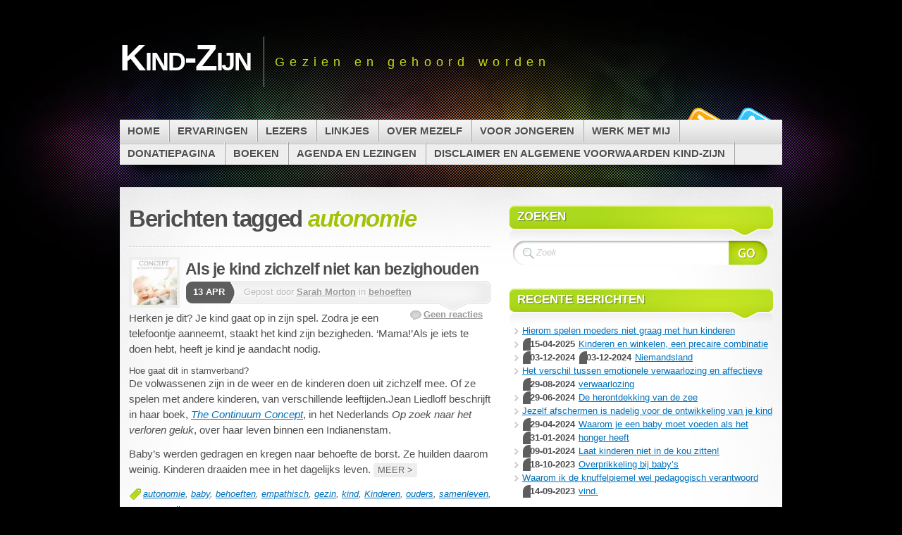

--- FILE ---
content_type: text/html; charset=UTF-8
request_url: https://kind-zijn.org/tag/autonomie/
body_size: 13100
content:
<!DOCTYPE html PUBLIC "-//W3C//DTD XHTML 1.1//EN" "http://www.w3.org/TR/xhtml11/DTD/xhtml11.dtd">
<html xmlns="http://www.w3.org/1999/xhtml" >

<head profile="http://gmpg.org/xfn/11">
<meta http-equiv="Content-Type" content="text/html; charset=UTF-8" />

<title>autonomie Archieven - Kind-Zijn</title>

<meta name="designer" content="digitalnature.eu" />


<link rel="pingback" href="https://kind-zijn.org/xmlrpc.php" />
<link rel="shortcut icon" href="https://kind-zijn.org/wp-content/themes/mystique-child/favicon.ico" />

<meta name='robots' content='index, follow, max-image-preview:large, max-snippet:-1, max-video-preview:-1' />
<style type="text/css">
 /* <![CDATA[ */
 @import "https://kind-zijn.org/wp-content/themes/mystique-child/style.css";
 @import "https://kind-zijn.org:443/tag/autonomie/?mystique=css";
 /* ]]> */
</style>
<!--[if lte IE 6]><link media="screen" rel="stylesheet" href="https://kind-zijn.org/wp-content/themes/mystique-child/ie6.css" type="text/css" /><![endif]-->
<!--[if IE 7]><link media="screen" rel="stylesheet" href="https://kind-zijn.org/wp-content/themes/mystique-child/ie7.css" type="text/css" /><![endif]-->
  
	<!-- This site is optimized with the Yoast SEO plugin v26.8 - https://yoast.com/product/yoast-seo-wordpress/ -->
	<link rel="canonical" href="https://kind-zijn.org/tag/autonomie/" />
	<meta property="og:locale" content="nl_NL" />
	<meta property="og:type" content="article" />
	<meta property="og:title" content="autonomie Archieven - Kind-Zijn" />
	<meta property="og:url" content="https://kind-zijn.org/tag/autonomie/" />
	<meta property="og:site_name" content="Kind-Zijn" />
	<meta name="twitter:card" content="summary_large_image" />
	<script type="application/ld+json" class="yoast-schema-graph">{"@context":"https://schema.org","@graph":[{"@type":"CollectionPage","@id":"https://kind-zijn.org/tag/autonomie/","url":"https://kind-zijn.org/tag/autonomie/","name":"autonomie Archieven - Kind-Zijn","isPartOf":{"@id":"https://kind-zijn.org/#website"},"breadcrumb":{"@id":"https://kind-zijn.org/tag/autonomie/#breadcrumb"},"inLanguage":"nl-NL"},{"@type":"BreadcrumbList","@id":"https://kind-zijn.org/tag/autonomie/#breadcrumb","itemListElement":[{"@type":"ListItem","position":1,"name":"Home","item":"https://kind-zijn.org/"},{"@type":"ListItem","position":2,"name":"autonomie"}]},{"@type":"WebSite","@id":"https://kind-zijn.org/#website","url":"https://kind-zijn.org/","name":"Kind-Zijn","description":"Gezien en gehoord worden","potentialAction":[{"@type":"SearchAction","target":{"@type":"EntryPoint","urlTemplate":"https://kind-zijn.org/?s={search_term_string}"},"query-input":{"@type":"PropertyValueSpecification","valueRequired":true,"valueName":"search_term_string"}}],"inLanguage":"nl-NL"}]}</script>
	<!-- / Yoast SEO plugin. -->


<link rel='dns-prefetch' href='//embed.enormail.eu' />
<link rel='dns-prefetch' href='//secure.gravatar.com' />
<link rel='dns-prefetch' href='//stats.wp.com' />
<link rel='dns-prefetch' href='//v0.wordpress.com' />
<link rel='preconnect' href='//i0.wp.com' />
<link rel="alternate" type="application/rss+xml" title="Kind-Zijn &raquo; feed" href="https://kind-zijn.org/feed/" />
<link rel="alternate" type="application/rss+xml" title="Kind-Zijn &raquo; reacties feed" href="https://kind-zijn.org/comments/feed/" />
<link rel="alternate" type="application/rss+xml" title="Kind-Zijn &raquo; autonomie tag feed" href="https://kind-zijn.org/tag/autonomie/feed/" />
<style id='wp-img-auto-sizes-contain-inline-css' type='text/css'>
img:is([sizes=auto i],[sizes^="auto," i]){contain-intrinsic-size:3000px 1500px}
/*# sourceURL=wp-img-auto-sizes-contain-inline-css */
</style>
<style id='wp-emoji-styles-inline-css' type='text/css'>

	img.wp-smiley, img.emoji {
		display: inline !important;
		border: none !important;
		box-shadow: none !important;
		height: 1em !important;
		width: 1em !important;
		margin: 0 0.07em !important;
		vertical-align: -0.1em !important;
		background: none !important;
		padding: 0 !important;
	}
/*# sourceURL=wp-emoji-styles-inline-css */
</style>
<style id='wp-block-library-inline-css' type='text/css'>
:root{--wp-block-synced-color:#7a00df;--wp-block-synced-color--rgb:122,0,223;--wp-bound-block-color:var(--wp-block-synced-color);--wp-editor-canvas-background:#ddd;--wp-admin-theme-color:#007cba;--wp-admin-theme-color--rgb:0,124,186;--wp-admin-theme-color-darker-10:#006ba1;--wp-admin-theme-color-darker-10--rgb:0,107,160.5;--wp-admin-theme-color-darker-20:#005a87;--wp-admin-theme-color-darker-20--rgb:0,90,135;--wp-admin-border-width-focus:2px}@media (min-resolution:192dpi){:root{--wp-admin-border-width-focus:1.5px}}.wp-element-button{cursor:pointer}:root .has-very-light-gray-background-color{background-color:#eee}:root .has-very-dark-gray-background-color{background-color:#313131}:root .has-very-light-gray-color{color:#eee}:root .has-very-dark-gray-color{color:#313131}:root .has-vivid-green-cyan-to-vivid-cyan-blue-gradient-background{background:linear-gradient(135deg,#00d084,#0693e3)}:root .has-purple-crush-gradient-background{background:linear-gradient(135deg,#34e2e4,#4721fb 50%,#ab1dfe)}:root .has-hazy-dawn-gradient-background{background:linear-gradient(135deg,#faaca8,#dad0ec)}:root .has-subdued-olive-gradient-background{background:linear-gradient(135deg,#fafae1,#67a671)}:root .has-atomic-cream-gradient-background{background:linear-gradient(135deg,#fdd79a,#004a59)}:root .has-nightshade-gradient-background{background:linear-gradient(135deg,#330968,#31cdcf)}:root .has-midnight-gradient-background{background:linear-gradient(135deg,#020381,#2874fc)}:root{--wp--preset--font-size--normal:16px;--wp--preset--font-size--huge:42px}.has-regular-font-size{font-size:1em}.has-larger-font-size{font-size:2.625em}.has-normal-font-size{font-size:var(--wp--preset--font-size--normal)}.has-huge-font-size{font-size:var(--wp--preset--font-size--huge)}.has-text-align-center{text-align:center}.has-text-align-left{text-align:left}.has-text-align-right{text-align:right}.has-fit-text{white-space:nowrap!important}#end-resizable-editor-section{display:none}.aligncenter{clear:both}.items-justified-left{justify-content:flex-start}.items-justified-center{justify-content:center}.items-justified-right{justify-content:flex-end}.items-justified-space-between{justify-content:space-between}.screen-reader-text{border:0;clip-path:inset(50%);height:1px;margin:-1px;overflow:hidden;padding:0;position:absolute;width:1px;word-wrap:normal!important}.screen-reader-text:focus{background-color:#ddd;clip-path:none;color:#444;display:block;font-size:1em;height:auto;left:5px;line-height:normal;padding:15px 23px 14px;text-decoration:none;top:5px;width:auto;z-index:100000}html :where(.has-border-color){border-style:solid}html :where([style*=border-top-color]){border-top-style:solid}html :where([style*=border-right-color]){border-right-style:solid}html :where([style*=border-bottom-color]){border-bottom-style:solid}html :where([style*=border-left-color]){border-left-style:solid}html :where([style*=border-width]){border-style:solid}html :where([style*=border-top-width]){border-top-style:solid}html :where([style*=border-right-width]){border-right-style:solid}html :where([style*=border-bottom-width]){border-bottom-style:solid}html :where([style*=border-left-width]){border-left-style:solid}html :where(img[class*=wp-image-]){height:auto;max-width:100%}:where(figure){margin:0 0 1em}html :where(.is-position-sticky){--wp-admin--admin-bar--position-offset:var(--wp-admin--admin-bar--height,0px)}@media screen and (max-width:600px){html :where(.is-position-sticky){--wp-admin--admin-bar--position-offset:0px}}

/*# sourceURL=wp-block-library-inline-css */
</style><style id='wp-block-heading-inline-css' type='text/css'>
h1:where(.wp-block-heading).has-background,h2:where(.wp-block-heading).has-background,h3:where(.wp-block-heading).has-background,h4:where(.wp-block-heading).has-background,h5:where(.wp-block-heading).has-background,h6:where(.wp-block-heading).has-background{padding:1.25em 2.375em}h1.has-text-align-left[style*=writing-mode]:where([style*=vertical-lr]),h1.has-text-align-right[style*=writing-mode]:where([style*=vertical-rl]),h2.has-text-align-left[style*=writing-mode]:where([style*=vertical-lr]),h2.has-text-align-right[style*=writing-mode]:where([style*=vertical-rl]),h3.has-text-align-left[style*=writing-mode]:where([style*=vertical-lr]),h3.has-text-align-right[style*=writing-mode]:where([style*=vertical-rl]),h4.has-text-align-left[style*=writing-mode]:where([style*=vertical-lr]),h4.has-text-align-right[style*=writing-mode]:where([style*=vertical-rl]),h5.has-text-align-left[style*=writing-mode]:where([style*=vertical-lr]),h5.has-text-align-right[style*=writing-mode]:where([style*=vertical-rl]),h6.has-text-align-left[style*=writing-mode]:where([style*=vertical-lr]),h6.has-text-align-right[style*=writing-mode]:where([style*=vertical-rl]){rotate:180deg}
/*# sourceURL=https://kind-zijn.org/wp-includes/blocks/heading/style.min.css */
</style>
<style id='wp-block-image-inline-css' type='text/css'>
.wp-block-image>a,.wp-block-image>figure>a{display:inline-block}.wp-block-image img{box-sizing:border-box;height:auto;max-width:100%;vertical-align:bottom}@media not (prefers-reduced-motion){.wp-block-image img.hide{visibility:hidden}.wp-block-image img.show{animation:show-content-image .4s}}.wp-block-image[style*=border-radius] img,.wp-block-image[style*=border-radius]>a{border-radius:inherit}.wp-block-image.has-custom-border img{box-sizing:border-box}.wp-block-image.aligncenter{text-align:center}.wp-block-image.alignfull>a,.wp-block-image.alignwide>a{width:100%}.wp-block-image.alignfull img,.wp-block-image.alignwide img{height:auto;width:100%}.wp-block-image .aligncenter,.wp-block-image .alignleft,.wp-block-image .alignright,.wp-block-image.aligncenter,.wp-block-image.alignleft,.wp-block-image.alignright{display:table}.wp-block-image .aligncenter>figcaption,.wp-block-image .alignleft>figcaption,.wp-block-image .alignright>figcaption,.wp-block-image.aligncenter>figcaption,.wp-block-image.alignleft>figcaption,.wp-block-image.alignright>figcaption{caption-side:bottom;display:table-caption}.wp-block-image .alignleft{float:left;margin:.5em 1em .5em 0}.wp-block-image .alignright{float:right;margin:.5em 0 .5em 1em}.wp-block-image .aligncenter{margin-left:auto;margin-right:auto}.wp-block-image :where(figcaption){margin-bottom:1em;margin-top:.5em}.wp-block-image.is-style-circle-mask img{border-radius:9999px}@supports ((-webkit-mask-image:none) or (mask-image:none)) or (-webkit-mask-image:none){.wp-block-image.is-style-circle-mask img{border-radius:0;-webkit-mask-image:url('data:image/svg+xml;utf8,<svg viewBox="0 0 100 100" xmlns="http://www.w3.org/2000/svg"><circle cx="50" cy="50" r="50"/></svg>');mask-image:url('data:image/svg+xml;utf8,<svg viewBox="0 0 100 100" xmlns="http://www.w3.org/2000/svg"><circle cx="50" cy="50" r="50"/></svg>');mask-mode:alpha;-webkit-mask-position:center;mask-position:center;-webkit-mask-repeat:no-repeat;mask-repeat:no-repeat;-webkit-mask-size:contain;mask-size:contain}}:root :where(.wp-block-image.is-style-rounded img,.wp-block-image .is-style-rounded img){border-radius:9999px}.wp-block-image figure{margin:0}.wp-lightbox-container{display:flex;flex-direction:column;position:relative}.wp-lightbox-container img{cursor:zoom-in}.wp-lightbox-container img:hover+button{opacity:1}.wp-lightbox-container button{align-items:center;backdrop-filter:blur(16px) saturate(180%);background-color:#5a5a5a40;border:none;border-radius:4px;cursor:zoom-in;display:flex;height:20px;justify-content:center;opacity:0;padding:0;position:absolute;right:16px;text-align:center;top:16px;width:20px;z-index:100}@media not (prefers-reduced-motion){.wp-lightbox-container button{transition:opacity .2s ease}}.wp-lightbox-container button:focus-visible{outline:3px auto #5a5a5a40;outline:3px auto -webkit-focus-ring-color;outline-offset:3px}.wp-lightbox-container button:hover{cursor:pointer;opacity:1}.wp-lightbox-container button:focus{opacity:1}.wp-lightbox-container button:focus,.wp-lightbox-container button:hover,.wp-lightbox-container button:not(:hover):not(:active):not(.has-background){background-color:#5a5a5a40;border:none}.wp-lightbox-overlay{box-sizing:border-box;cursor:zoom-out;height:100vh;left:0;overflow:hidden;position:fixed;top:0;visibility:hidden;width:100%;z-index:100000}.wp-lightbox-overlay .close-button{align-items:center;cursor:pointer;display:flex;justify-content:center;min-height:40px;min-width:40px;padding:0;position:absolute;right:calc(env(safe-area-inset-right) + 16px);top:calc(env(safe-area-inset-top) + 16px);z-index:5000000}.wp-lightbox-overlay .close-button:focus,.wp-lightbox-overlay .close-button:hover,.wp-lightbox-overlay .close-button:not(:hover):not(:active):not(.has-background){background:none;border:none}.wp-lightbox-overlay .lightbox-image-container{height:var(--wp--lightbox-container-height);left:50%;overflow:hidden;position:absolute;top:50%;transform:translate(-50%,-50%);transform-origin:top left;width:var(--wp--lightbox-container-width);z-index:9999999999}.wp-lightbox-overlay .wp-block-image{align-items:center;box-sizing:border-box;display:flex;height:100%;justify-content:center;margin:0;position:relative;transform-origin:0 0;width:100%;z-index:3000000}.wp-lightbox-overlay .wp-block-image img{height:var(--wp--lightbox-image-height);min-height:var(--wp--lightbox-image-height);min-width:var(--wp--lightbox-image-width);width:var(--wp--lightbox-image-width)}.wp-lightbox-overlay .wp-block-image figcaption{display:none}.wp-lightbox-overlay button{background:none;border:none}.wp-lightbox-overlay .scrim{background-color:#fff;height:100%;opacity:.9;position:absolute;width:100%;z-index:2000000}.wp-lightbox-overlay.active{visibility:visible}@media not (prefers-reduced-motion){.wp-lightbox-overlay.active{animation:turn-on-visibility .25s both}.wp-lightbox-overlay.active img{animation:turn-on-visibility .35s both}.wp-lightbox-overlay.show-closing-animation:not(.active){animation:turn-off-visibility .35s both}.wp-lightbox-overlay.show-closing-animation:not(.active) img{animation:turn-off-visibility .25s both}.wp-lightbox-overlay.zoom.active{animation:none;opacity:1;visibility:visible}.wp-lightbox-overlay.zoom.active .lightbox-image-container{animation:lightbox-zoom-in .4s}.wp-lightbox-overlay.zoom.active .lightbox-image-container img{animation:none}.wp-lightbox-overlay.zoom.active .scrim{animation:turn-on-visibility .4s forwards}.wp-lightbox-overlay.zoom.show-closing-animation:not(.active){animation:none}.wp-lightbox-overlay.zoom.show-closing-animation:not(.active) .lightbox-image-container{animation:lightbox-zoom-out .4s}.wp-lightbox-overlay.zoom.show-closing-animation:not(.active) .lightbox-image-container img{animation:none}.wp-lightbox-overlay.zoom.show-closing-animation:not(.active) .scrim{animation:turn-off-visibility .4s forwards}}@keyframes show-content-image{0%{visibility:hidden}99%{visibility:hidden}to{visibility:visible}}@keyframes turn-on-visibility{0%{opacity:0}to{opacity:1}}@keyframes turn-off-visibility{0%{opacity:1;visibility:visible}99%{opacity:0;visibility:visible}to{opacity:0;visibility:hidden}}@keyframes lightbox-zoom-in{0%{transform:translate(calc((-100vw + var(--wp--lightbox-scrollbar-width))/2 + var(--wp--lightbox-initial-left-position)),calc(-50vh + var(--wp--lightbox-initial-top-position))) scale(var(--wp--lightbox-scale))}to{transform:translate(-50%,-50%) scale(1)}}@keyframes lightbox-zoom-out{0%{transform:translate(-50%,-50%) scale(1);visibility:visible}99%{visibility:visible}to{transform:translate(calc((-100vw + var(--wp--lightbox-scrollbar-width))/2 + var(--wp--lightbox-initial-left-position)),calc(-50vh + var(--wp--lightbox-initial-top-position))) scale(var(--wp--lightbox-scale));visibility:hidden}}
/*# sourceURL=https://kind-zijn.org/wp-includes/blocks/image/style.min.css */
</style>
<style id='wp-block-paragraph-inline-css' type='text/css'>
.is-small-text{font-size:.875em}.is-regular-text{font-size:1em}.is-large-text{font-size:2.25em}.is-larger-text{font-size:3em}.has-drop-cap:not(:focus):first-letter{float:left;font-size:8.4em;font-style:normal;font-weight:100;line-height:.68;margin:.05em .1em 0 0;text-transform:uppercase}body.rtl .has-drop-cap:not(:focus):first-letter{float:none;margin-left:.1em}p.has-drop-cap.has-background{overflow:hidden}:root :where(p.has-background){padding:1.25em 2.375em}:where(p.has-text-color:not(.has-link-color)) a{color:inherit}p.has-text-align-left[style*="writing-mode:vertical-lr"],p.has-text-align-right[style*="writing-mode:vertical-rl"]{rotate:180deg}
/*# sourceURL=https://kind-zijn.org/wp-includes/blocks/paragraph/style.min.css */
</style>
<style id='global-styles-inline-css' type='text/css'>
:root{--wp--preset--aspect-ratio--square: 1;--wp--preset--aspect-ratio--4-3: 4/3;--wp--preset--aspect-ratio--3-4: 3/4;--wp--preset--aspect-ratio--3-2: 3/2;--wp--preset--aspect-ratio--2-3: 2/3;--wp--preset--aspect-ratio--16-9: 16/9;--wp--preset--aspect-ratio--9-16: 9/16;--wp--preset--color--black: #000000;--wp--preset--color--cyan-bluish-gray: #abb8c3;--wp--preset--color--white: #ffffff;--wp--preset--color--pale-pink: #f78da7;--wp--preset--color--vivid-red: #cf2e2e;--wp--preset--color--luminous-vivid-orange: #ff6900;--wp--preset--color--luminous-vivid-amber: #fcb900;--wp--preset--color--light-green-cyan: #7bdcb5;--wp--preset--color--vivid-green-cyan: #00d084;--wp--preset--color--pale-cyan-blue: #8ed1fc;--wp--preset--color--vivid-cyan-blue: #0693e3;--wp--preset--color--vivid-purple: #9b51e0;--wp--preset--gradient--vivid-cyan-blue-to-vivid-purple: linear-gradient(135deg,rgb(6,147,227) 0%,rgb(155,81,224) 100%);--wp--preset--gradient--light-green-cyan-to-vivid-green-cyan: linear-gradient(135deg,rgb(122,220,180) 0%,rgb(0,208,130) 100%);--wp--preset--gradient--luminous-vivid-amber-to-luminous-vivid-orange: linear-gradient(135deg,rgb(252,185,0) 0%,rgb(255,105,0) 100%);--wp--preset--gradient--luminous-vivid-orange-to-vivid-red: linear-gradient(135deg,rgb(255,105,0) 0%,rgb(207,46,46) 100%);--wp--preset--gradient--very-light-gray-to-cyan-bluish-gray: linear-gradient(135deg,rgb(238,238,238) 0%,rgb(169,184,195) 100%);--wp--preset--gradient--cool-to-warm-spectrum: linear-gradient(135deg,rgb(74,234,220) 0%,rgb(151,120,209) 20%,rgb(207,42,186) 40%,rgb(238,44,130) 60%,rgb(251,105,98) 80%,rgb(254,248,76) 100%);--wp--preset--gradient--blush-light-purple: linear-gradient(135deg,rgb(255,206,236) 0%,rgb(152,150,240) 100%);--wp--preset--gradient--blush-bordeaux: linear-gradient(135deg,rgb(254,205,165) 0%,rgb(254,45,45) 50%,rgb(107,0,62) 100%);--wp--preset--gradient--luminous-dusk: linear-gradient(135deg,rgb(255,203,112) 0%,rgb(199,81,192) 50%,rgb(65,88,208) 100%);--wp--preset--gradient--pale-ocean: linear-gradient(135deg,rgb(255,245,203) 0%,rgb(182,227,212) 50%,rgb(51,167,181) 100%);--wp--preset--gradient--electric-grass: linear-gradient(135deg,rgb(202,248,128) 0%,rgb(113,206,126) 100%);--wp--preset--gradient--midnight: linear-gradient(135deg,rgb(2,3,129) 0%,rgb(40,116,252) 100%);--wp--preset--font-size--small: 13px;--wp--preset--font-size--medium: 20px;--wp--preset--font-size--large: 36px;--wp--preset--font-size--x-large: 42px;--wp--preset--spacing--20: 0.44rem;--wp--preset--spacing--30: 0.67rem;--wp--preset--spacing--40: 1rem;--wp--preset--spacing--50: 1.5rem;--wp--preset--spacing--60: 2.25rem;--wp--preset--spacing--70: 3.38rem;--wp--preset--spacing--80: 5.06rem;--wp--preset--shadow--natural: 6px 6px 9px rgba(0, 0, 0, 0.2);--wp--preset--shadow--deep: 12px 12px 50px rgba(0, 0, 0, 0.4);--wp--preset--shadow--sharp: 6px 6px 0px rgba(0, 0, 0, 0.2);--wp--preset--shadow--outlined: 6px 6px 0px -3px rgb(255, 255, 255), 6px 6px rgb(0, 0, 0);--wp--preset--shadow--crisp: 6px 6px 0px rgb(0, 0, 0);}:where(.is-layout-flex){gap: 0.5em;}:where(.is-layout-grid){gap: 0.5em;}body .is-layout-flex{display: flex;}.is-layout-flex{flex-wrap: wrap;align-items: center;}.is-layout-flex > :is(*, div){margin: 0;}body .is-layout-grid{display: grid;}.is-layout-grid > :is(*, div){margin: 0;}:where(.wp-block-columns.is-layout-flex){gap: 2em;}:where(.wp-block-columns.is-layout-grid){gap: 2em;}:where(.wp-block-post-template.is-layout-flex){gap: 1.25em;}:where(.wp-block-post-template.is-layout-grid){gap: 1.25em;}.has-black-color{color: var(--wp--preset--color--black) !important;}.has-cyan-bluish-gray-color{color: var(--wp--preset--color--cyan-bluish-gray) !important;}.has-white-color{color: var(--wp--preset--color--white) !important;}.has-pale-pink-color{color: var(--wp--preset--color--pale-pink) !important;}.has-vivid-red-color{color: var(--wp--preset--color--vivid-red) !important;}.has-luminous-vivid-orange-color{color: var(--wp--preset--color--luminous-vivid-orange) !important;}.has-luminous-vivid-amber-color{color: var(--wp--preset--color--luminous-vivid-amber) !important;}.has-light-green-cyan-color{color: var(--wp--preset--color--light-green-cyan) !important;}.has-vivid-green-cyan-color{color: var(--wp--preset--color--vivid-green-cyan) !important;}.has-pale-cyan-blue-color{color: var(--wp--preset--color--pale-cyan-blue) !important;}.has-vivid-cyan-blue-color{color: var(--wp--preset--color--vivid-cyan-blue) !important;}.has-vivid-purple-color{color: var(--wp--preset--color--vivid-purple) !important;}.has-black-background-color{background-color: var(--wp--preset--color--black) !important;}.has-cyan-bluish-gray-background-color{background-color: var(--wp--preset--color--cyan-bluish-gray) !important;}.has-white-background-color{background-color: var(--wp--preset--color--white) !important;}.has-pale-pink-background-color{background-color: var(--wp--preset--color--pale-pink) !important;}.has-vivid-red-background-color{background-color: var(--wp--preset--color--vivid-red) !important;}.has-luminous-vivid-orange-background-color{background-color: var(--wp--preset--color--luminous-vivid-orange) !important;}.has-luminous-vivid-amber-background-color{background-color: var(--wp--preset--color--luminous-vivid-amber) !important;}.has-light-green-cyan-background-color{background-color: var(--wp--preset--color--light-green-cyan) !important;}.has-vivid-green-cyan-background-color{background-color: var(--wp--preset--color--vivid-green-cyan) !important;}.has-pale-cyan-blue-background-color{background-color: var(--wp--preset--color--pale-cyan-blue) !important;}.has-vivid-cyan-blue-background-color{background-color: var(--wp--preset--color--vivid-cyan-blue) !important;}.has-vivid-purple-background-color{background-color: var(--wp--preset--color--vivid-purple) !important;}.has-black-border-color{border-color: var(--wp--preset--color--black) !important;}.has-cyan-bluish-gray-border-color{border-color: var(--wp--preset--color--cyan-bluish-gray) !important;}.has-white-border-color{border-color: var(--wp--preset--color--white) !important;}.has-pale-pink-border-color{border-color: var(--wp--preset--color--pale-pink) !important;}.has-vivid-red-border-color{border-color: var(--wp--preset--color--vivid-red) !important;}.has-luminous-vivid-orange-border-color{border-color: var(--wp--preset--color--luminous-vivid-orange) !important;}.has-luminous-vivid-amber-border-color{border-color: var(--wp--preset--color--luminous-vivid-amber) !important;}.has-light-green-cyan-border-color{border-color: var(--wp--preset--color--light-green-cyan) !important;}.has-vivid-green-cyan-border-color{border-color: var(--wp--preset--color--vivid-green-cyan) !important;}.has-pale-cyan-blue-border-color{border-color: var(--wp--preset--color--pale-cyan-blue) !important;}.has-vivid-cyan-blue-border-color{border-color: var(--wp--preset--color--vivid-cyan-blue) !important;}.has-vivid-purple-border-color{border-color: var(--wp--preset--color--vivid-purple) !important;}.has-vivid-cyan-blue-to-vivid-purple-gradient-background{background: var(--wp--preset--gradient--vivid-cyan-blue-to-vivid-purple) !important;}.has-light-green-cyan-to-vivid-green-cyan-gradient-background{background: var(--wp--preset--gradient--light-green-cyan-to-vivid-green-cyan) !important;}.has-luminous-vivid-amber-to-luminous-vivid-orange-gradient-background{background: var(--wp--preset--gradient--luminous-vivid-amber-to-luminous-vivid-orange) !important;}.has-luminous-vivid-orange-to-vivid-red-gradient-background{background: var(--wp--preset--gradient--luminous-vivid-orange-to-vivid-red) !important;}.has-very-light-gray-to-cyan-bluish-gray-gradient-background{background: var(--wp--preset--gradient--very-light-gray-to-cyan-bluish-gray) !important;}.has-cool-to-warm-spectrum-gradient-background{background: var(--wp--preset--gradient--cool-to-warm-spectrum) !important;}.has-blush-light-purple-gradient-background{background: var(--wp--preset--gradient--blush-light-purple) !important;}.has-blush-bordeaux-gradient-background{background: var(--wp--preset--gradient--blush-bordeaux) !important;}.has-luminous-dusk-gradient-background{background: var(--wp--preset--gradient--luminous-dusk) !important;}.has-pale-ocean-gradient-background{background: var(--wp--preset--gradient--pale-ocean) !important;}.has-electric-grass-gradient-background{background: var(--wp--preset--gradient--electric-grass) !important;}.has-midnight-gradient-background{background: var(--wp--preset--gradient--midnight) !important;}.has-small-font-size{font-size: var(--wp--preset--font-size--small) !important;}.has-medium-font-size{font-size: var(--wp--preset--font-size--medium) !important;}.has-large-font-size{font-size: var(--wp--preset--font-size--large) !important;}.has-x-large-font-size{font-size: var(--wp--preset--font-size--x-large) !important;}
/*# sourceURL=global-styles-inline-css */
</style>

<style id='classic-theme-styles-inline-css' type='text/css'>
/*! This file is auto-generated */
.wp-block-button__link{color:#fff;background-color:#32373c;border-radius:9999px;box-shadow:none;text-decoration:none;padding:calc(.667em + 2px) calc(1.333em + 2px);font-size:1.125em}.wp-block-file__button{background:#32373c;color:#fff;text-decoration:none}
/*# sourceURL=/wp-includes/css/classic-themes.min.css */
</style>
<link rel='stylesheet' id='pc_google_analytics-frontend-css' href='https://kind-zijn.org/wp-content/plugins/pc-google-analytics/assets/css/frontend.css?ver=1.0.0' type='text/css' media='all' />
<link rel='stylesheet' id='jetpack-subscriptions-css' href='https://kind-zijn.org/wp-content/plugins/jetpack/_inc/build/subscriptions/subscriptions.min.css?ver=15.4' type='text/css' media='all' />
<link rel='stylesheet' id='newsletter-css' href='https://kind-zijn.org/wp-content/plugins/newsletter/style.css?ver=9.1.1' type='text/css' media='all' />
<link rel='stylesheet' id='sharedaddy-css' href='https://kind-zijn.org/wp-content/plugins/jetpack/modules/sharedaddy/sharing.css?ver=15.4' type='text/css' media='all' />
<link rel='stylesheet' id='social-logos-css' href='https://kind-zijn.org/wp-content/plugins/jetpack/_inc/social-logos/social-logos.min.css?ver=15.4' type='text/css' media='all' />
<script type="text/javascript" src="https://kind-zijn.org/wp-includes/js/jquery/jquery.min.js?ver=3.7.1" id="jquery-core-js"></script>
<script type="text/javascript" src="https://kind-zijn.org/wp-includes/js/jquery/jquery-migrate.min.js?ver=3.4.1" id="jquery-migrate-js"></script>
<script type="text/javascript" src="https://kind-zijn.org/wp-content/plugins/pc-google-analytics/assets/js/frontend.min.js?ver=1.0.0" id="pc_google_analytics-frontend-js"></script>
<link rel="https://api.w.org/" href="https://kind-zijn.org/wp-json/" /><link rel="alternate" title="JSON" type="application/json" href="https://kind-zijn.org/wp-json/wp/v2/tags/253" /><link rel="EditURI" type="application/rsd+xml" title="RSD" href="https://kind-zijn.org/xmlrpc.php?rsd" />
<meta name="generator" content="WordPress 6.9" />
	<script>
		(function(i,s,o,g,r,a,m){i['GoogleAnalyticsObject']=r;i[r]=i[r]||function(){
		(i[r].q=i[r].q||[]).push(arguments)},i[r].l=1*new Date();a=s.createElement(o),
		m=s.getElementsByTagName(o)[0];a.async=1;a.src=g;m.parentNode.insertBefore(a,m)
		})(window,document,'script','//www.google-analytics.com/analytics.js','ga');
		
		ga('create', 'UA-79233109-4', 'auto');
		ga('send', 'pageview');
		
		</script>
	<style>img#wpstats{display:none}</style>
		<style type="text/css">.recentcomments a{display:inline !important;padding:0 !important;margin:0 !important;}</style></head>
<body class="archive tag tag-autonomie col-2-right fixed browser-chrome">
 <div id="page">


  <div class="page-content header-wrapper">


    <div id="header" class="bubbleTrigger">
    
                

      <div id="site-title" class="clear-block">

        <div id="logo"><a href="https://kind-zijn.org">Kind-Zijn</a></div>        <p class="headline">Gezien en gehoord worden</p>
        
      </div>

      
   <div class="shadow-left">
   <div class="shadow-right clear-block">
   <p class="nav-extra"><a href="http://twitter.com/@FreeSarahMorton" class="nav-extra twitter" title="Volg me op Twitter"><span>Volg me op Twitter</span></a><a href="https://kind-zijn.org/feed/" class="nav-extra rss" title="RSS Feeds"><span>RSS Feeds</span></a></p>
   <ul class="navigation  clear-block">
          <li id="menu-item-262"><a href="https://kind-zijn.org/" class="fadeThis"><span class="title">Home</span><span class="pointer"></span></a></li>
<li id="menu-item-264"><a href="https://kind-zijn.org/ervaringen/" class="fadeThis"><span class="title">Ervaringen</span><span class="pointer"></span></a></li>
<li id="menu-item-273"><a href="https://kind-zijn.org/lezers/" class="fadeThis"><span class="title">Lezers</span><span class="pointer"></span></a></li>
<li id="menu-item-272"><a href="https://kind-zijn.org/linkjes/" class="fadeThis"><span class="title">Linkjes</span><span class="pointer"></span></a></li>
<li id="menu-item-266"><a href="https://kind-zijn.org/over-mezelf/" class="fadeThis"><span class="title">Over mezelf</span><span class="pointer"></span></a></li>
<li id="menu-item-271"><a href="https://kind-zijn.org/voor-jongeren/" class="fadeThis"><span class="title">Voor jongeren</span><span class="pointer"></span></a></li>
<li id="menu-item-270"><a href="https://kind-zijn.org/wanneer-en-voor-wie/" class="fadeThis"><span class="title">Werk met mij</span><span class="pointer"></span></a></li>
<li id="menu-item-523"><a href="https://kind-zijn.org/donatiepagina/" class="fadeThis"><span class="title">Donatiepagina</span><span class="pointer"></span></a></li>
<li id="menu-item-531"><a href="https://kind-zijn.org/boeken/" class="fadeThis"><span class="title">Boeken</span><span class="pointer"></span></a>
<ul class="level-2">
	<li id="menu-item-265"><a href="https://kind-zijn.org/boeken/wat-je-niet-verteld-is/" class="fadeThis"><span class="title">Wat je niet verteld is…</span><span class="pointer"></span></a>
	<ul class="level-3">
		<li id="menu-item-277"><a href="https://kind-zijn.org/boeken/wat-je-niet-verteld-is/recensie-wat-je-niet-verteld-is-door-nancyw/" class="fadeThis"><span class="title">Recensie Wat je niet verteld is… door NancyW</span><span class="pointer"></span></a></li>
		<li id="menu-item-441"><a href="https://kind-zijn.org/boeken/wat-je-niet-verteld-is/recensie-wat-je-niet-verteld-is/" class="fadeThis"><span class="title">Recensie: ‘Wat je niet verteld is’ ~ Sarah Morton (door Barbara Veer)</span><span class="pointer"></span></a></li>
		<li id="menu-item-278"><a href="https://kind-zijn.org/boeken/wat-je-niet-verteld-is/reflectie-wat-je-niet-verteld-is/" class="fadeThis"><span class="title">Reflectie ‘Wat je niet verteld is…</span><span class="pointer"></span></a></li>
	</ul>
</li>
</ul>
</li>
<li id="menu-item-714"><a href="https://kind-zijn.org/agenda-en-lezingen/" class="fadeThis"><span class="title">Agenda en lezingen</span><span class="pointer"></span></a></li>
<li id="menu-item-1528"><a href="https://kind-zijn.org/disclaimer-kind-zijn/" class="fadeThis"><span class="title">Disclaimer  en Algemene voorwaarden Kind-Zijn</span><span class="pointer"></span></a></li>
   </ul>
   </div>
   </div>
  
            

    </div>

  </div>

  <!-- left+right bottom shadow -->
  <div class="shadow-left page-content main-wrapper">
   <div class="shadow-right">

     
  <!-- main content: primary + sidebar(s) -->
  <div id="main">
   <div id="main-inside" class="clear-block">

    <!-- primary content -->
    <div id="primary-content">
     <div class="blocks">
                     <h1 class="title archive-tag">Berichten tagged <span class="altText">autonomie</span></h1>
              <div class="divider"></div>

       
  <!-- post -->
  <div id="post-914" class="hentry post post-1 odd author-freesarahmorton category-behoeften category-bewustwording category-boeken category-kind category-ouders post_tag-autonomie post_tag-baby post_tag-behoeften post_tag-empathisch post_tag-gezin post_tag-kind-2 post_tag-kinderen post_tag-ouders-2 post_tag-samenleven post_tag-samenzijn clear-block">

   <a class="post-thumb size-post-thumbnail alignleft" href="https://kind-zijn.org/als-je-kind-zichzelf-niet-kan-bezighouden/"><img width="64" height="64" src="https://i0.wp.com/kind-zijn.org/wp-content/uploads/2022/04/The-Continuum-Concept.jpg?resize=64%2C64&amp;ssl=1" class="attachment-post-thumbnail size-post-thumbnail" alt="" decoding="async" srcset="https://i0.wp.com/kind-zijn.org/wp-content/uploads/2022/04/The-Continuum-Concept.jpg?resize=150%2C150&amp;ssl=1 150w, https://i0.wp.com/kind-zijn.org/wp-content/uploads/2022/04/The-Continuum-Concept.jpg?resize=64%2C64&amp;ssl=1 64w" sizes="(max-width: 64px) 100vw, 64px" /></a>     <h2 class="title"><a href="https://kind-zijn.org/als-je-kind-zichzelf-niet-kan-bezighouden/" rel="bookmark" title="Permanente Link: Als je kind zichzelf niet kan bezighouden">Als je kind zichzelf niet kan bezighouden</a></h2>
   
        <div class="post-date">
       <p class="day">13 apr</p>
     </div>

     <div class="post-info clear-block with-thumbs">
      <p class="author alignleft">Gepost door <a href="https://kind-zijn.org/author/freesarahmorton/" title="Berichten door Sarah Morton ">Sarah Morton</a> in <a href="https://kind-zijn.org/category/behoeften/">behoeften</a>                  </p>
            <p class="comments alignright"><a href="https://kind-zijn.org/als-je-kind-zichzelf-niet-kan-bezighouden/#comments" class="no comments">Geen reacties</a></p>
           </div>
    
        <div class="post-content clear-block">
      
<p style="font-size:15px">Herken je dit? Je kind gaat op in zijn spel. Zodra je een telefoontje aanneemt, staakt het kind zijn bezigheden. ‘Mama!’Als je iets te doen hebt, heeft je kind je aandacht nodig.</p>



Hoe gaat dit in stamverband?



<p style="font-size:15px">De volwassenen zijn in de weer en de kinderen doen uit zichzelf mee. Of ze spelen met andere kinderen, van verschillende leeftijden.Jean Liedloff beschrijft in haar boek, <a href="https://www.bol.com/nl/nl/p/the-continuum-concept/1001004001254293/?bltgh=uijC-aChEzJ-sdjWa2xOgw.2_51.55.ProductTitle"><em>The Continuum Concept</em></a>, in het Nederlands <em>Op zoek naar het verloren geluk</em>, over haar leven binnen een Indianenstam.</p>







<p style="font-size:15px">Baby’s werden gedragen en kregen naar behoefte de borst. Ze huilden daarom weinig. Kinderen draaiden mee in het dagelijks leven. <a class="more-link" href="https://kind-zijn.org/als-je-kind-zichzelf-niet-kan-bezighouden/">Meer &gt;</a></p>     </div>
      
       <div class="post-tags">
    <a href="https://kind-zijn.org/tag/autonomie/" rel="tag" title="autonomie (1 topics)">autonomie</a>, <a href="https://kind-zijn.org/tag/baby/" rel="tag" title="baby (13 topics)">baby</a>, <a href="https://kind-zijn.org/tag/behoeften/" rel="tag" title="behoeften (16 topics)">behoeften</a>, <a href="https://kind-zijn.org/tag/empathisch/" rel="tag" title="empathisch (1 topics)">empathisch</a>, <a href="https://kind-zijn.org/tag/gezin/" rel="tag" title="gezin (1 topics)">gezin</a>, <a href="https://kind-zijn.org/tag/kind-2/" rel="tag" title="kind (14 topics)">kind</a>, <a href="https://kind-zijn.org/tag/kinderen/" rel="tag" title="Kinderen (41 topics)">Kinderen</a>, <a href="https://kind-zijn.org/tag/ouders-2/" rel="tag" title="ouders (27 topics)">ouders</a>, <a href="https://kind-zijn.org/tag/samenleven/" rel="tag" title="samenleven (1 topics)">samenleven</a>, <a href="https://kind-zijn.org/tag/samenzijn/" rel="tag" title="samenzijn (1 topics)">samenzijn</a>    </div>
    

  </div>
  <!-- /post -->
             </div>
    </div>
    <!-- /primary content -->

    
<div id="sidebar">
 <ul class="blocks">
        <li class="block"><div class="block-widget_search clear-block" id="instance-search-2"><h3 class="title"><span>Zoeken</span></h3><div class="block-div"></div><div class="block-div-arrow"></div>
<!-- search form -->
<div class="search-form">
  <form method="get" id="searchform" action="https://kind-zijn.org/" class="clear-block">
    <fieldset>
      <div id="searchfield">
       <input type="text" name="s" id="searchbox" class="text clearField" value="Zoek" />
      </div>
      <input type="submit" value="" class="submit" />
     </fieldset>
 </form>
</div>
<!-- /search form -->
</div></li>
		<li class="block"><div class="block-widget_recent_entries clear-block" id="instance-recent-posts-2">
		<h3 class="title"><span>Recente berichten</span></h3><div class="block-div"></div><div class="block-div-arrow"></div>
		<ul>
											<li>
					<a href="https://kind-zijn.org/hierom-spelen-moeders-niet-graag-met-hun-kinderen/">Hierom spelen moeders niet graag met hun kinderen</a>
											<span class="post-date">15-04-2025</span>
									</li>
											<li>
					<a href="https://kind-zijn.org/kinderen-en-winkelen-een-precaire-combinatie/">Kinderen en winkelen, een precaire combinatie</a>
											<span class="post-date">03-12-2024</span>
									</li>
											<li>
					<a href="https://kind-zijn.org/niemandsland/">Niemandsland</a>
											<span class="post-date">03-12-2024</span>
									</li>
											<li>
					<a href="https://kind-zijn.org/het-verschil-tussen-emotionele-verwaarlozing-en-affectieve-verwaarlozing/">Het verschil tussen emotionele verwaarlozing en affectieve verwaarlozing</a>
											<span class="post-date">29-08-2024</span>
									</li>
											<li>
					<a href="https://kind-zijn.org/de-herontdekking-van-de-zee/">De herontdekking van de zee</a>
											<span class="post-date">29-06-2024</span>
									</li>
											<li>
					<a href="https://kind-zijn.org/jezelf-afschermen-is-nadelig-voor-de-ontwikkeling-van-je-kind/">Jezelf afschermen is nadelig voor de ontwikkeling van je kind</a>
											<span class="post-date">29-04-2024</span>
									</li>
											<li>
					<a href="https://kind-zijn.org/waarom-je-een-baby-moet-voeden-als-het-honger-heeft/">Waarom je een baby moet voeden als het honger heeft</a>
											<span class="post-date">31-01-2024</span>
									</li>
											<li>
					<a href="https://kind-zijn.org/laat-kinderen-kou-zitten/">Laat kinderen niet in de kou zitten!</a>
											<span class="post-date">09-01-2024</span>
									</li>
											<li>
					<a href="https://kind-zijn.org/overprikkeling-bij-babys/">Overprikkeling bij baby&#8217;s</a>
											<span class="post-date">18-10-2023</span>
									</li>
											<li>
					<a href="https://kind-zijn.org/waarom-ik-de-knuffelpiemel-wel-pedagogisch-verantwoord-vind/">Waarom ik de knuffelpiemel wel pedagogisch verantwoord vind.</a>
											<span class="post-date">14-09-2023</span>
									</li>
					</ul>

		</div></li><li class="block"><div class="block-widget_recent_comments clear-block" id="instance-recent-comments-2"><h3 class="title"><span>Recente reacties</span></h3><div class="block-div"></div><div class="block-div-arrow"></div><ul id="recentcomments"><li class="recentcomments"><span class="comment-author-link">Sarah Morton</span> op <a href="https://kind-zijn.org/het-verschil-tussen-emotionele-verwaarlozing-en-affectieve-verwaarlozing/#comment-1054">Het verschil tussen emotionele verwaarlozing en affectieve verwaarlozing</a></li><li class="recentcomments"><span class="comment-author-link">Anna</span> op <a href="https://kind-zijn.org/het-verschil-tussen-emotionele-verwaarlozing-en-affectieve-verwaarlozing/#comment-1053">Het verschil tussen emotionele verwaarlozing en affectieve verwaarlozing</a></li><li class="recentcomments"><span class="comment-author-link">Hein van Elteren</span> op <a href="https://kind-zijn.org/kinderombudsvrouw-spreekt-zich-uit-over-taxi-vervoer-leerlingen/#comment-998">Kinderombudsvrouw spreekt zich uit over taxi-vervoer leerlingen</a></li><li class="recentcomments"><span class="comment-author-link">Mieke v Beek</span> op <a href="https://kind-zijn.org/in-mn-sas-in-het-moeras/#comment-175">In m&#8217;n sas in het moeras</a></li><li class="recentcomments"><span class="comment-author-link">Sarah Morton</span> op <a href="https://kind-zijn.org/in-mn-sas-in-het-moeras/#comment-172">In m&#8217;n sas in het moeras</a></li></ul></div></li><li class="block"><div class="block-widget_archive clear-block" id="instance-archives-2"><h3 class="title"><span>Archieven</span></h3><div class="block-div"></div><div class="block-div-arrow"></div>		<label class="screen-reader-text" for="archives-dropdown-2">Archieven</label>
		<select id="archives-dropdown-2" name="archive-dropdown">
			
			<option value="">Maand selecteren</option>
				<option value='https://kind-zijn.org/2025/04/'> april 2025 &nbsp;(1)</option>
	<option value='https://kind-zijn.org/2024/12/'> december 2024 &nbsp;(2)</option>
	<option value='https://kind-zijn.org/2024/08/'> augustus 2024 &nbsp;(1)</option>
	<option value='https://kind-zijn.org/2024/06/'> juni 2024 &nbsp;(1)</option>
	<option value='https://kind-zijn.org/2024/04/'> april 2024 &nbsp;(1)</option>
	<option value='https://kind-zijn.org/2024/01/'> januari 2024 &nbsp;(2)</option>
	<option value='https://kind-zijn.org/2023/10/'> oktober 2023 &nbsp;(1)</option>
	<option value='https://kind-zijn.org/2023/09/'> september 2023 &nbsp;(1)</option>
	<option value='https://kind-zijn.org/2023/05/'> mei 2023 &nbsp;(1)</option>
	<option value='https://kind-zijn.org/2023/03/'> maart 2023 &nbsp;(1)</option>
	<option value='https://kind-zijn.org/2022/12/'> december 2022 &nbsp;(1)</option>
	<option value='https://kind-zijn.org/2022/11/'> november 2022 &nbsp;(1)</option>
	<option value='https://kind-zijn.org/2022/09/'> september 2022 &nbsp;(2)</option>
	<option value='https://kind-zijn.org/2022/07/'> juli 2022 &nbsp;(1)</option>
	<option value='https://kind-zijn.org/2022/06/'> juni 2022 &nbsp;(4)</option>
	<option value='https://kind-zijn.org/2022/05/'> mei 2022 &nbsp;(5)</option>
	<option value='https://kind-zijn.org/2022/04/'> april 2022 &nbsp;(6)</option>
	<option value='https://kind-zijn.org/2022/03/'> maart 2022 &nbsp;(3)</option>
	<option value='https://kind-zijn.org/2022/02/'> februari 2022 &nbsp;(2)</option>
	<option value='https://kind-zijn.org/2021/12/'> december 2021 &nbsp;(1)</option>
	<option value='https://kind-zijn.org/2020/12/'> december 2020 &nbsp;(1)</option>
	<option value='https://kind-zijn.org/2019/08/'> augustus 2019 &nbsp;(1)</option>
	<option value='https://kind-zijn.org/2019/03/'> maart 2019 &nbsp;(1)</option>
	<option value='https://kind-zijn.org/2018/11/'> november 2018 &nbsp;(1)</option>
	<option value='https://kind-zijn.org/2018/06/'> juni 2018 &nbsp;(2)</option>
	<option value='https://kind-zijn.org/2017/12/'> december 2017 &nbsp;(2)</option>
	<option value='https://kind-zijn.org/2017/09/'> september 2017 &nbsp;(1)</option>
	<option value='https://kind-zijn.org/2017/08/'> augustus 2017 &nbsp;(1)</option>
	<option value='https://kind-zijn.org/2017/06/'> juni 2017 &nbsp;(1)</option>
	<option value='https://kind-zijn.org/2017/03/'> maart 2017 &nbsp;(2)</option>
	<option value='https://kind-zijn.org/2017/02/'> februari 2017 &nbsp;(1)</option>
	<option value='https://kind-zijn.org/2017/01/'> januari 2017 &nbsp;(2)</option>
	<option value='https://kind-zijn.org/2016/11/'> november 2016 &nbsp;(1)</option>
	<option value='https://kind-zijn.org/2016/08/'> augustus 2016 &nbsp;(1)</option>
	<option value='https://kind-zijn.org/2016/07/'> juli 2016 &nbsp;(1)</option>
	<option value='https://kind-zijn.org/2015/12/'> december 2015 &nbsp;(2)</option>
	<option value='https://kind-zijn.org/2015/10/'> oktober 2015 &nbsp;(1)</option>
	<option value='https://kind-zijn.org/2015/08/'> augustus 2015 &nbsp;(2)</option>
	<option value='https://kind-zijn.org/2015/06/'> juni 2015 &nbsp;(2)</option>
	<option value='https://kind-zijn.org/2015/04/'> april 2015 &nbsp;(1)</option>
	<option value='https://kind-zijn.org/2015/02/'> februari 2015 &nbsp;(1)</option>
	<option value='https://kind-zijn.org/2014/12/'> december 2014 &nbsp;(1)</option>
	<option value='https://kind-zijn.org/2014/11/'> november 2014 &nbsp;(1)</option>
	<option value='https://kind-zijn.org/2014/08/'> augustus 2014 &nbsp;(1)</option>
	<option value='https://kind-zijn.org/2014/02/'> februari 2014 &nbsp;(3)</option>
	<option value='https://kind-zijn.org/2014/01/'> januari 2014 &nbsp;(1)</option>

		</select>

			<script type="text/javascript">
/* <![CDATA[ */

( ( dropdownId ) => {
	const dropdown = document.getElementById( dropdownId );
	function onSelectChange() {
		setTimeout( () => {
			if ( 'escape' === dropdown.dataset.lastkey ) {
				return;
			}
			if ( dropdown.value ) {
				document.location.href = dropdown.value;
			}
		}, 250 );
	}
	function onKeyUp( event ) {
		if ( 'Escape' === event.key ) {
			dropdown.dataset.lastkey = 'escape';
		} else {
			delete dropdown.dataset.lastkey;
		}
	}
	function onClick() {
		delete dropdown.dataset.lastkey;
	}
	dropdown.addEventListener( 'keyup', onKeyUp );
	dropdown.addEventListener( 'click', onClick );
	dropdown.addEventListener( 'change', onSelectChange );
})( "archives-dropdown-2" );

//# sourceURL=WP_Widget_Archives%3A%3Awidget
/* ]]> */
</script>
</div></li><li class="block"><div class="block-widget_blog_subscription jetpack_subscription_widget clear-block" id="instance-blog_subscription-2"><h3 class="title"><span>Abonneer je op dit blog d.m.v. e-mail</span></h3><div class="block-div"></div><div class="block-div-arrow"></div>
			<div class="wp-block-jetpack-subscriptions__container">
			<form action="#" method="post" accept-charset="utf-8" id="subscribe-blog-blog_subscription-2"
				data-blog="113114580"
				data-post_access_level="everybody" >
									<div id="subscribe-text"><p>Voer je e-mailadres in om je in te schrijven op dit blog en e-mailmeldingen te ontvangen van nieuwe berichten.</p>
</div>
										<p id="subscribe-email">
						<label id="jetpack-subscribe-label"
							class="screen-reader-text"
							for="subscribe-field-blog_subscription-2">
							E-mailadres						</label>
						<input type="email" name="email" autocomplete="email" required="required"
																					value=""
							id="subscribe-field-blog_subscription-2"
							placeholder="E-mailadres"
						/>
					</p>

					<p id="subscribe-submit"
											>
						<input type="hidden" name="action" value="subscribe"/>
						<input type="hidden" name="source" value="https://kind-zijn.org/tag/autonomie/"/>
						<input type="hidden" name="sub-type" value="widget"/>
						<input type="hidden" name="redirect_fragment" value="subscribe-blog-blog_subscription-2"/>
						<input type="hidden" id="_wpnonce" name="_wpnonce" value="19dd30bded" /><input type="hidden" name="_wp_http_referer" value="/tag/autonomie/" />						<button type="submit"
															class="wp-block-button__link"
																					name="jetpack_subscriptions_widget"
						>
							Abonneren						</button>
					</p>
							</form>
							<div class="wp-block-jetpack-subscriptions__subscount">
					Voeg je bij 15 andere abonnees				</div>
						</div>
			
</div></li><li class="block"><div class="block-widget_meta clear-block" id="instance-meta-2"><h3 class="title"><span>Meta</span></h3><div class="block-div"></div><div class="block-div-arrow"></div>
		<ul>
						<li><a rel="nofollow" href="https://kind-zijn.org/wp-login.php">Login</a></li>
			<li><a href="https://kind-zijn.org/feed/">Berichten feed</a></li>
			<li><a href="https://kind-zijn.org/comments/feed/">Reacties feed</a></li>

			<li><a href="https://wordpress.org/">WordPress.org</a></li>
		</ul>

		</div></li><li class="block"><div class="block-widget_categories clear-block" id="instance-categories-2"><h3 class="title"><span>Categorieën</span></h3><div class="block-div"></div><div class="block-div-arrow"></div>
			<ul>
					<li class="cat-item cat-item-2"><a href="https://kind-zijn.org/category/adhd/">ADHD</a>
</li>
	<li class="cat-item cat-item-3"><a href="https://kind-zijn.org/category/autisme/">autisme</a>
</li>
	<li class="cat-item cat-item-4"><a href="https://kind-zijn.org/category/behoeften/">behoeften</a>
</li>
	<li class="cat-item cat-item-5"><a href="https://kind-zijn.org/category/bewustwording/">bewustwording</a>
</li>
	<li class="cat-item cat-item-6"><a href="https://kind-zijn.org/category/boeken/">Boeken</a>
</li>
	<li class="cat-item cat-item-1"><a href="https://kind-zijn.org/category/geen-categorie/">Geen categorie</a>
</li>
	<li class="cat-item cat-item-7"><a href="https://kind-zijn.org/category/jeugd/">jeugd</a>
</li>
	<li class="cat-item cat-item-8"><a href="https://kind-zijn.org/category/kind/">Kind</a>
</li>
	<li class="cat-item cat-item-9"><a href="https://kind-zijn.org/category/lezing/">Lezing</a>
</li>
	<li class="cat-item cat-item-136"><a href="https://kind-zijn.org/category/muziek/">Muziek</a>
</li>
	<li class="cat-item cat-item-185"><a href="https://kind-zijn.org/category/onderkoeling/">Onderkoeling</a>
</li>
	<li class="cat-item cat-item-120"><a href="https://kind-zijn.org/category/opkomen-voor-kinderen/">Opkomen voor kinderen</a>
</li>
	<li class="cat-item cat-item-10"><a href="https://kind-zijn.org/category/ouders/">Ouders</a>
</li>
			</ul>

			</div></li>     </ul>
</div>


   </div>
  </div>
  <!-- /main content -->


 
 <!-- footer -->
  <div id="footer">

 
    <div class="page-content">
    <div id="copyright">

     <p><span class="copyright"><span class="text">Copyright &copy;</span> <span class="the-year">2026</span> <a class="blog-title" href="https://kind-zijn.org" title="Kind-Zijn">Kind-Zijn</a></span> Sarah Morton</p>
     <!--[if lte IE 6]> <script type="text/javascript"> isIE6 = true; isIE = true; </script> <![endif]-->
     <!--[if gte IE 7]> <script type="text/javascript"> isIE = true; </script> <![endif]-->

     <script type="speculationrules">
{"prefetch":[{"source":"document","where":{"and":[{"href_matches":"/*"},{"not":{"href_matches":["/wp-*.php","/wp-admin/*","/wp-content/uploads/*","/wp-content/*","/wp-content/plugins/*","/wp-content/themes/mystique-child/*","/*\\?(.+)"]}},{"not":{"selector_matches":"a[rel~=\"nofollow\"]"}},{"not":{"selector_matches":".no-prefetch, .no-prefetch a"}}]},"eagerness":"conservative"}]}
</script>

	<script type="text/javascript">
		window.WPCOM_sharing_counts = {"https://kind-zijn.org/als-je-kind-zichzelf-niet-kan-bezighouden/":914};
	</script>
						<script type="text/javascript" id="site_tracking-js-extra">
/* <![CDATA[ */
var php_data = {"ac_settings":{"tracking_actid":1002197698,"site_tracking_default":1,"site_tracking":1},"user_email":""};
//# sourceURL=site_tracking-js-extra
/* ]]> */
</script>
<script type="text/javascript" src="https://kind-zijn.org/wp-content/plugins/activecampaign-subscription-forms/site_tracking.js?ver=6.9" id="site_tracking-js"></script>
<script type="text/javascript" src="https://embed.enormail.eu/js/4f0849910ce3360e6dea653343879e6a.js?ver=v1" id="enormail_webform_4f0849910ce3360e6dea653343879e6a-js"></script>
<script type="text/javascript" src="https://embed.enormail.eu/js/a865e8c30b659af8455a2709301b292a.js?ver=v1" id="enormail_webform_a865e8c30b659af8455a2709301b292a-js"></script>
<script type="text/javascript" src="https://embed.enormail.eu/js/269baa9d43407b79adcdeccf25207ecf.js?ver=v1" id="enormail_webform_269baa9d43407b79adcdeccf25207ecf-js"></script>
<script type="text/javascript" src="https://embed.enormail.eu/js/dcb87da355077d7e685ec8b417cbc0a8.js?ver=v1" id="enormail_webform_dcb87da355077d7e685ec8b417cbc0a8-js"></script>
<script type="text/javascript" id="newsletter-js-extra">
/* <![CDATA[ */
var newsletter_data = {"action_url":"https://kind-zijn.org/wp-admin/admin-ajax.php"};
//# sourceURL=newsletter-js-extra
/* ]]> */
</script>
<script type="text/javascript" src="https://kind-zijn.org/wp-content/plugins/newsletter/main.js?ver=9.1.1" id="newsletter-js"></script>
<script type="text/javascript" id="jetpack-stats-js-before">
/* <![CDATA[ */
_stq = window._stq || [];
_stq.push([ "view", {"v":"ext","blog":"113114580","post":"0","tz":"1","srv":"kind-zijn.org","arch_tag":"autonomie","arch_results":"1","j":"1:15.4"} ]);
_stq.push([ "clickTrackerInit", "113114580", "0" ]);
//# sourceURL=jetpack-stats-js-before
/* ]]> */
</script>
<script type="text/javascript" src="https://stats.wp.com/e-202604.js" id="jetpack-stats-js" defer="defer" data-wp-strategy="defer"></script>
<script type="text/javascript" src="https://kind-zijn.org/wp-content/themes/mystique-child/js/jquery.mystique.js?ver=2.4.3" id="mystique-js"></script>
<script type="text/javascript" src="https://kind-zijn.org:443/tag/autonomie/?mystique=jquery_init&amp;ver=2.4.3" id="mystique-init-js"></script>
<script type="text/javascript" id="sharing-js-js-extra">
/* <![CDATA[ */
var sharing_js_options = {"lang":"en","counts":"1","is_stats_active":"1"};
//# sourceURL=sharing-js-js-extra
/* ]]> */
</script>
<script type="text/javascript" src="https://kind-zijn.org/wp-content/plugins/jetpack/_inc/build/sharedaddy/sharing.min.js?ver=15.4" id="sharing-js-js"></script>
<script type="text/javascript" id="sharing-js-js-after">
/* <![CDATA[ */
var windowOpen;
			( function () {
				function matches( el, sel ) {
					return !! (
						el.matches && el.matches( sel ) ||
						el.msMatchesSelector && el.msMatchesSelector( sel )
					);
				}

				document.body.addEventListener( 'click', function ( event ) {
					if ( ! event.target ) {
						return;
					}

					var el;
					if ( matches( event.target, 'a.share-facebook' ) ) {
						el = event.target;
					} else if ( event.target.parentNode && matches( event.target.parentNode, 'a.share-facebook' ) ) {
						el = event.target.parentNode;
					}

					if ( el ) {
						event.preventDefault();

						// If there's another sharing window open, close it.
						if ( typeof windowOpen !== 'undefined' ) {
							windowOpen.close();
						}
						windowOpen = window.open( el.getAttribute( 'href' ), 'wpcomfacebook', 'menubar=1,resizable=1,width=600,height=400' );
						return false;
					}
				} );
			} )();
var windowOpen;
			( function () {
				function matches( el, sel ) {
					return !! (
						el.matches && el.matches( sel ) ||
						el.msMatchesSelector && el.msMatchesSelector( sel )
					);
				}

				document.body.addEventListener( 'click', function ( event ) {
					if ( ! event.target ) {
						return;
					}

					var el;
					if ( matches( event.target, 'a.share-pocket' ) ) {
						el = event.target;
					} else if ( event.target.parentNode && matches( event.target.parentNode, 'a.share-pocket' ) ) {
						el = event.target.parentNode;
					}

					if ( el ) {
						event.preventDefault();

						// If there's another sharing window open, close it.
						if ( typeof windowOpen !== 'undefined' ) {
							windowOpen.close();
						}
						windowOpen = window.open( el.getAttribute( 'href' ), 'wpcompocket', 'menubar=1,resizable=1,width=450,height=450' );
						return false;
					}
				} );
			} )();
var windowOpen;
			( function () {
				function matches( el, sel ) {
					return !! (
						el.matches && el.matches( sel ) ||
						el.msMatchesSelector && el.msMatchesSelector( sel )
					);
				}

				document.body.addEventListener( 'click', function ( event ) {
					if ( ! event.target ) {
						return;
					}

					var el;
					if ( matches( event.target, 'a.share-twitter' ) ) {
						el = event.target;
					} else if ( event.target.parentNode && matches( event.target.parentNode, 'a.share-twitter' ) ) {
						el = event.target.parentNode;
					}

					if ( el ) {
						event.preventDefault();

						// If there's another sharing window open, close it.
						if ( typeof windowOpen !== 'undefined' ) {
							windowOpen.close();
						}
						windowOpen = window.open( el.getAttribute( 'href' ), 'wpcomtwitter', 'menubar=1,resizable=1,width=600,height=350' );
						return false;
					}
				} );
			} )();
var windowOpen;
			( function () {
				function matches( el, sel ) {
					return !! (
						el.matches && el.matches( sel ) ||
						el.msMatchesSelector && el.msMatchesSelector( sel )
					);
				}

				document.body.addEventListener( 'click', function ( event ) {
					if ( ! event.target ) {
						return;
					}

					var el;
					if ( matches( event.target, 'a.share-telegram' ) ) {
						el = event.target;
					} else if ( event.target.parentNode && matches( event.target.parentNode, 'a.share-telegram' ) ) {
						el = event.target.parentNode;
					}

					if ( el ) {
						event.preventDefault();

						// If there's another sharing window open, close it.
						if ( typeof windowOpen !== 'undefined' ) {
							windowOpen.close();
						}
						windowOpen = window.open( el.getAttribute( 'href' ), 'wpcomtelegram', 'menubar=1,resizable=1,width=450,height=450' );
						return false;
					}
				} );
			} )();
var windowOpen;
			( function () {
				function matches( el, sel ) {
					return !! (
						el.matches && el.matches( sel ) ||
						el.msMatchesSelector && el.msMatchesSelector( sel )
					);
				}

				document.body.addEventListener( 'click', function ( event ) {
					if ( ! event.target ) {
						return;
					}

					var el;
					if ( matches( event.target, 'a.share-linkedin' ) ) {
						el = event.target;
					} else if ( event.target.parentNode && matches( event.target.parentNode, 'a.share-linkedin' ) ) {
						el = event.target.parentNode;
					}

					if ( el ) {
						event.preventDefault();

						// If there's another sharing window open, close it.
						if ( typeof windowOpen !== 'undefined' ) {
							windowOpen.close();
						}
						windowOpen = window.open( el.getAttribute( 'href' ), 'wpcomlinkedin', 'menubar=1,resizable=1,width=580,height=450' );
						return false;
					}
				} );
			} )();
var windowOpen;
			( function () {
				function matches( el, sel ) {
					return !! (
						el.matches && el.matches( sel ) ||
						el.msMatchesSelector && el.msMatchesSelector( sel )
					);
				}

				document.body.addEventListener( 'click', function ( event ) {
					if ( ! event.target ) {
						return;
					}

					var el;
					if ( matches( event.target, 'a.share-tumblr' ) ) {
						el = event.target;
					} else if ( event.target.parentNode && matches( event.target.parentNode, 'a.share-tumblr' ) ) {
						el = event.target.parentNode;
					}

					if ( el ) {
						event.preventDefault();

						// If there's another sharing window open, close it.
						if ( typeof windowOpen !== 'undefined' ) {
							windowOpen.close();
						}
						windowOpen = window.open( el.getAttribute( 'href' ), 'wpcomtumblr', 'menubar=1,resizable=1,width=450,height=450' );
						return false;
					}
				} );
			} )();
//# sourceURL=sharing-js-js-after
/* ]]> */
</script>
<script id="wp-emoji-settings" type="application/json">
{"baseUrl":"https://s.w.org/images/core/emoji/17.0.2/72x72/","ext":".png","svgUrl":"https://s.w.org/images/core/emoji/17.0.2/svg/","svgExt":".svg","source":{"concatemoji":"https://kind-zijn.org/wp-includes/js/wp-emoji-release.min.js?ver=6.9"}}
</script>
<script type="module">
/* <![CDATA[ */
/*! This file is auto-generated */
const a=JSON.parse(document.getElementById("wp-emoji-settings").textContent),o=(window._wpemojiSettings=a,"wpEmojiSettingsSupports"),s=["flag","emoji"];function i(e){try{var t={supportTests:e,timestamp:(new Date).valueOf()};sessionStorage.setItem(o,JSON.stringify(t))}catch(e){}}function c(e,t,n){e.clearRect(0,0,e.canvas.width,e.canvas.height),e.fillText(t,0,0);t=new Uint32Array(e.getImageData(0,0,e.canvas.width,e.canvas.height).data);e.clearRect(0,0,e.canvas.width,e.canvas.height),e.fillText(n,0,0);const a=new Uint32Array(e.getImageData(0,0,e.canvas.width,e.canvas.height).data);return t.every((e,t)=>e===a[t])}function p(e,t){e.clearRect(0,0,e.canvas.width,e.canvas.height),e.fillText(t,0,0);var n=e.getImageData(16,16,1,1);for(let e=0;e<n.data.length;e++)if(0!==n.data[e])return!1;return!0}function u(e,t,n,a){switch(t){case"flag":return n(e,"\ud83c\udff3\ufe0f\u200d\u26a7\ufe0f","\ud83c\udff3\ufe0f\u200b\u26a7\ufe0f")?!1:!n(e,"\ud83c\udde8\ud83c\uddf6","\ud83c\udde8\u200b\ud83c\uddf6")&&!n(e,"\ud83c\udff4\udb40\udc67\udb40\udc62\udb40\udc65\udb40\udc6e\udb40\udc67\udb40\udc7f","\ud83c\udff4\u200b\udb40\udc67\u200b\udb40\udc62\u200b\udb40\udc65\u200b\udb40\udc6e\u200b\udb40\udc67\u200b\udb40\udc7f");case"emoji":return!a(e,"\ud83e\u1fac8")}return!1}function f(e,t,n,a){let r;const o=(r="undefined"!=typeof WorkerGlobalScope&&self instanceof WorkerGlobalScope?new OffscreenCanvas(300,150):document.createElement("canvas")).getContext("2d",{willReadFrequently:!0}),s=(o.textBaseline="top",o.font="600 32px Arial",{});return e.forEach(e=>{s[e]=t(o,e,n,a)}),s}function r(e){var t=document.createElement("script");t.src=e,t.defer=!0,document.head.appendChild(t)}a.supports={everything:!0,everythingExceptFlag:!0},new Promise(t=>{let n=function(){try{var e=JSON.parse(sessionStorage.getItem(o));if("object"==typeof e&&"number"==typeof e.timestamp&&(new Date).valueOf()<e.timestamp+604800&&"object"==typeof e.supportTests)return e.supportTests}catch(e){}return null}();if(!n){if("undefined"!=typeof Worker&&"undefined"!=typeof OffscreenCanvas&&"undefined"!=typeof URL&&URL.createObjectURL&&"undefined"!=typeof Blob)try{var e="postMessage("+f.toString()+"("+[JSON.stringify(s),u.toString(),c.toString(),p.toString()].join(",")+"));",a=new Blob([e],{type:"text/javascript"});const r=new Worker(URL.createObjectURL(a),{name:"wpTestEmojiSupports"});return void(r.onmessage=e=>{i(n=e.data),r.terminate(),t(n)})}catch(e){}i(n=f(s,u,c,p))}t(n)}).then(e=>{for(const n in e)a.supports[n]=e[n],a.supports.everything=a.supports.everything&&a.supports[n],"flag"!==n&&(a.supports.everythingExceptFlag=a.supports.everythingExceptFlag&&a.supports[n]);var t;a.supports.everythingExceptFlag=a.supports.everythingExceptFlag&&!a.supports.flag,a.supports.everything||((t=a.source||{}).concatemoji?r(t.concatemoji):t.wpemoji&&t.twemoji&&(r(t.twemoji),r(t.wpemoji)))});
//# sourceURL=https://kind-zijn.org/wp-includes/js/wp-emoji-loader.min.js
/* ]]> */
</script>

    </div>

   </div>
  </div>
  <!-- /footer -->

 </div>
</div>
<!-- /shadow -->

    <!-- page controls -->
  <div id="pageControls"></div>
  <!-- /page controls -->
  
  <!-- 93 queries. 0,283 seconds. -->

 </div>
</body>
</html>


--- FILE ---
content_type: text/css
request_url: https://kind-zijn.org/wp-content/themes/mystique-child/style.css
body_size: 9505
content:
/*
Theme Name: Mystique-child
Theme URI: 
Description:  Feature-packed theme with a solid design, built-in widgets and a intuitive theme settings interface... Designed by <a href="http://digitalnature.eu/">digitalnature</a>.
Version: 2.4.3
Author: Frank Vergoossen
Author URI: https://www.bornweb.nl/
Tags: light, white, two-columns, three-columns, one-column, fixed-width, flexible-width, right-sidebar, left-sidebar, theme-options, threaded-comments, translation-ready, custom-header, editor-style

	Mystique Wordpress theme
	  http://digitalnature.ro/projects/mystique

	Theme designed by digitalnature. See the project page for more info and updates

	Both the design and code are released under GPL.
    http://www.opensource.org/licenses/gpl-license.php

*/


/* reset spacing */
*{margin:0;padding:0;font-family:"Segoe UI",Calibri,"Myriad Pro",Myriad,"Trebuchet MS",Helvetica,Arial,sans-serif;}

html,body{min-height:100%;}
body{background:#000 url(images/bg.png) repeat-x center bottom;font-size:13px;font-style:normal;color:#4e4e4e;}

#page{background:transparent url(images/header.jpg) no-repeat center top;}

/* (max. possible width is limited by design, 1735px)  */
.page-content{max-width:1600px;min-width:780px;margin:0 auto;}

/* fluid width page */
body.fluid .page-content{
  padding:0 10px;
  width: auto;
}

/* fixed width page - 960gs */
body.fixed .page-content{
  width:940px;
}

/*** GENERAL ELEMENTS ***/

/* links */
a{color:#0071bb;outline:none;}
a:hover{color:#ed1e24;text-decoration:none;}

/* headings */
h1{font-weight:normal;font-size:270%;letter-spacing:-.04em;line-height:100%;margin:.8em 0 .2em;letter-spacing:-0.04em;}
h2{font-weight:normal;font-size:200%;letter-spacing:-.04em;line-height:110%;margin:.7em 0 .2em;letter-spacing:-0.03em;}
h3{font-size:160%;font-weight:normal;letter-spacing:-.04em;line-height:110%;margin:.7em 0 .2em;letter-spacing:-0.02em;}
h4{font-size:140%;font-weight:bold;margin:.7em 0 .2em;letter-spacing:-0.02em;}
h5{font-family:"Palatino Linotype", Georgia, Serif;font-size:140%;font-weight:bold;margin:.5em 0 .2em;letter-spacing:-0.02em;}
h6{font-size:120%;font-weight:normal;text-transform:uppercase;margin:.5em 0 .2em;}

/* tables */
table{margin:.5em 0 1em;}
table td,table th{text-align:left;border-right:1px solid #fff;padding:.4em .8em;}
table th{background-color:#5e5e5e;color:#fff;text-transform:uppercase;font-weight:bold;border-bottom:1px solid #e8e1c8;}
table td{background-color:#eee;}
table th a{color:#d6f325;}
table th a:hover{color:#fff;}
table tr.even td{background-color:#ddd;}
table tr:hover td{background-color:#fff;}

table.nostyle td,table.nostyle th,table.nostyle tr.even td,table.nostyle tr:hover td{border:0;background:none;background-color:transparent;}


/* forms */
input,textarea,select{font-size:100%;margin:.2em 0;}
input,textarea{padding:.2em .4em;margin:0 2px 4px 2px;}
input.radio,input.checkbox{background-color:#fff;padding:2px;}
textarea{width:90%;}
form label{font-weight:normal;margin:0 2px;}
form .row label{display:block;margin:10px 2px 0 2px;}
fieldset{padding:.8em;border:1px solid #ddd;background-color:#fff;margin:1em 0;}
legend{padding:2px 15px 10px;text-transform:uppercase;font-style:italic;font-size:115%;background-color:#fff;border-top:1px solid #ddd;}

/* lists */
ul,ol{margin:.4em 0 1em;line-height:150%;}
ul li,ol li{list-style-position:outside;margin-left:2.5em;}
dl{padding:.3em 0 .8em;}
dt{font-weight:bold;text-decoration:underline;}
dd{}

/* other */
p{margin:.6em 0 .3em;line-height:150%;}
img{border:0;}
hr{color:#b4aca1;background-color:#b4aca1;border-bottom:1px solid #f6f4eb;}
small{font-size:80%;}
pre{overflow:auto;white-space:pre-wrap;/* <- css3 */white-space:0;/* <- ff */font-size:12px;font-family:"Courier New", Courier, "Lucida Console", Monaco, "DejaVu Sans Mono", "Nimbus Mono L", "Bitstream Vera Sans Mono";background-color:#fff;padding:.4em;margin:1em 0;}
pre{width:80%;overflow:hidden;border:1px solid #ddd;background-color:#fff;padding:.8em;margin:1em 0;}
blockquote{margin:1em 25% 1em 0;min-height:40px;padding:.6em 1em .6em 2.4em;border:1px dotted #ddd;font-style:italic;color:#474747;background:#fff url(images/blockquote.png) no-repeat 4px top;}
blockquote p{padding:8px;margin:2px;}
blockquote blockquote{margin:1em 0 1em;}


#header{display:block;position:relative;z-index:5;}

#header p.nav-extra{position:absolute;top:-25px;z-index:10;right:10px;}
#header a.nav-extra{width:64px;height:36px;display:block;float:right;margin-left:6px;}
#header a.nav-extra span{display:none;}

/*** LOGO & HEADLINE ***/

#site-title{padding:4em 0 3.6em 0;}
#site-title #logo{font-size:400%;font-weight:bold;font-style:normal;margin:0;padding:0;float:left;line-height:60px;}
#site-title #logo a{color:#fff;text-decoration:none;text-shadow:#000 1px 1px 1px;font-variant:small-caps;letter-spacing:-0.04em;}
#site-title #logo a:hover{color:#ed1e24;}
#site-title p.headline{float:left;border-left:1px solid #999;margin:0 0 0 1em;padding:.2em 0 .2em .8em;font-weight:normal;font-size:140%;line-height:64px;letter-spacing:0.4em;}


/*** TOP NAVIGATION ***/

ul.navigation{background:#eee url(images/nav.png) repeat-x left top;width:100%;padding:0;margin:0;list-style-type:none;position:relative;z-index:15;}
ul.navigation li{display:block;position:relative;float:left;list-style-type:none;padding:0 1px 0 0;margin:0;background:transparent url(images/nav-div.png) no-repeat right top;}
ul.navigation li a{min-height:32px;display:block;font-weight:bold;font-size:115%;text-transform:uppercase;text-decoration:none;text-shadow:#fff 1px 1px 1px;text-align:center;color:#4e4e4e;padding:0 13px 0 11px;position:relative;line-height:31px;}
ul.navigation li a.home span.title{background:transparent url(images/icons.png) no-repeat 0px -756px;padding-left:22px;}
ul.navigation li.active a.home span.title{background-position:0px -710px;}
ul.navigation li a:hover,ul.navigation li:hover a{background-color:#fff;}
ul.navigation li.active a:hover,ul.navigation li.active:hover a{background-color:#000;}
ul.navigation li a span.title{display:block;padding:0;}
ul.navigation li a span.pointer{display:none;}

ul.navigation li.active a span.pointer,
ul.navigation li.active-parent a span.pointer,
ul.navigation li.active-ancestor a span.pointer
{position:absolute;width:100%;height:7px;bottom:-7px;left:0;display:block;background:transparent url(images/nav-pointer.png) no-repeat center top;}

ul.navigation li.active a,
ul.navigation li.active-parent a,
ul.navigation li.active-ancestor a
{background:#000 url(images/nav-active.png) no-repeat left top;color:#dedede;text-shadow:#000 1px 1px 1px;}

ul.navigation li a span.arrow{display:none;}

/* fade on mouse out */
ul.navigation li a.fadeThis{position:relative;z-index:1;}
ul.navigation li a.fadeThis span.hover{position:absolute;top:0;left:0;display:block;height:100%;width:100%;background-color:#fff;z-index:-1;margin:0;padding:0;}

ul.navigation li.active a.fadeThis span.hover,
ul.navigation li.active-parent a.fadeThis span.hover,
ul.navigation li.active-ancestor a.fadeThis span.hover
{background:none;}

ul.navigation li.active a.fadeThis span.hover
{background-color:transparent;}

/* submenus */
ul.navigation ul li a span.pointer{display:none !important;}
ul.navigation ul{list-style-type:none;border-bottom:1px solid #ccc;border-left:1px solid #ccc;border-right:1px solid #ccc;position:absolute;display:none;width:250px;top:32px;left:0;margin:0;padding:4px;line-height:normal;background-color:#fff;-moz-box-shadow:0px 8px 14px rgba(0,0,0,0.3);-moz-border-radius-bottomright:8px;-moz-border-radius-bottomleft:8px;-webkit-box-shadow:0px 8px 14px rgba(0,0,0,0.3);-webkit-border-bottom-right-radius:8px;-webkit-border-bottom-left-radius:8px;box-shadow:0px 8px 14px rgba(0,0,0,0.3);border-bottom-right-radius:8px;border-bottom-left-radius:8px;}

ul.navigation li.active ul,
ul.navigation li.active-parent ul,ul.navigation li.active-ancestor ul
{background-color:#000;border-bottom:1px solid #333;border-left:1px solid #333;border-right:1px solid #333;}

ul.navigation li.active li a,
ul.navigation li.active-parent li a,
ul.navigation li.active-ancestor li a
{background:none;}

ul.navigation ul li{float:none;margin:0;background:none;}
ul.navigation ul li a span.title{padding-left:10px;}
ul.navigation ul li a{min-height:1px;height:auto;padding:8px 14px 8px 8px;margin:0;text-align:left;text-transform:none;line-height:125%;}
ul.navigation li.active ul a{background:none;}
ul.navigation ul li a:hover{background-color:#333;color:#fff;text-shadow:#333 1px 1px 1px;}
ul.navigation ul li.active a{color:#f8b013;}
ul.navigation ul li.active li a{color:#dedede;}
ul.navigation ul li a span.title{padding:0;}
ul.navigation ul ul{left:250px;top:0;border-top:1px solid #ccc;-moz-border-radius:8px;-webkit-border-radius:8px;border-radius:8px;}
ul.navigation li:hover ul ul,ul.navigation li:hover ul ul ul,ul.navigation li:hover ul ul ul ul{display:none;}
ul.navigation li:hover ul,ul.navigation li li:hover ul,ul.navigation li li li:hover ul,ul.navigation li li li li:hover ul{display:block;}
ul.navigation li li a span.arrow{display:block;position:absolute;right:6px;top:0;line-height:32px;}


/* fade on mouse out */
ul.navigation li li a.fadeThis span.hover,
ul.navigation li.active li a.fadeThis span.hover,
ul.navigation li.active-ancestor li a.fadeThis span.hover{background-color:#333;}


/*** FEATURED CONTENT ***/


#featured-content{
  display: block;
  height:174px;
  background:#5e5e5e url(images/featured.jpg) no-repeat center top;
  border-top:1px solid #818389;color:#fff;
  margin:0 auto;
  color:#ccc;
  position: relative;
}

#featured-content .slide-container{padding:0 0 25px 0;}
#featured-content .slide-container, #featured-content ul.slides li.slide{width:940px;height:174px;display:block;}

#featured-content h2{font-size:180%;font-weight:bold;text-shadow:#000 1px 1px 1px;margin:0;padding:0 0 .2em 0;line-height:140%;}
#featured-content h4{font-size:130%;font-weight:normal;text-shadow:#000 1px 1px 1px;margin:0;padding:.2em .6em .4em .6em;line-height:normal;}
#featured-content p{margin:0 0 .6em 0;}
#featured-content a{color:#fff;text-decoration:none;font-weight:bold;}
#featured-content a:hover{background-color:rgba(0,0,0, 0.15);}
#featured-content .post-thumb img{border:4px solid #777;}
#featured-content .details{padding: 0 10px;}
#featured-content .summary{font-size:125%;font-style:italic;line-height:150%;}


#featured-content a.readmore{position:absolute;z-index:2;bottom:-2px;right:20px;background:transparent url(images/readmore.png) no-repeat center top;width:130px;height:35px;line-height: 32px;text-indent:20px;color:#ddd;}

#featured-content a.readmore:hover{background-position:center bottom;color:#fff;}


/*** MAIN LAYOUT ***/

.shadow-left{background:url(images/shadow.png) no-repeat left bottom;}
.shadow-right{background:url(images/shadow.png) no-repeat right bottom;padding-bottom:32px;position:relative;}
#main{background:#fff url(images/main-right.jpg) no-repeat right top;}
#main-inside{background:transparent url(images/main-left.jpg) no-repeat left top;min-height:380px;}

/*** MAIN LAYOUT ***/

/* default widths - fixed layout */
#primary-content{width:630px;}
#sidebar{width:310px;}
#sidebar2{width:230px;}

/* col-1 */
body.col-1 #primary-content{width:940px;left:0;}
body.col-1 #sidebar, body.col-1 #sidebar2{display:none;}

/* col-2-left */
body.col-2-left #primary-content{left:310px;}
body.col-2-left #sidebar{left:-630px;}
body.col-2-left #sidebar2{display:none;}


/* col-2-right, default */
body.col-2-right #primary-content{left:0;}
body.col-2-right #sidebar{right:0;}
body.col-2-right #sidebar2{display:none;}

/* col-3 */
body.col-3 #primary-content{left:230px;width:480px;}
body.col-3 #sidebar{right:0px;width:230px;}
body.col-3 #sidebar2{left:-480px;}

/* col-3-left */
body.col-3-left #primary-content{left:460px;width:480px;}
body.col-3-left #sidebar{left:-710px;width:230px;}
body.col-3-left #sidebar2{left:-250px;}  /* gs - s1 - (s1+s2) */
body.col-3-left #primary-content .blocks{margin-left:10px;}

/* col-3-right */
body.col-3-right #primary-content{left:0;width:480px;}
body.col-3-right #sidebar{left:0;width:230px;}
body.col-3-right #sidebar2{left:0;}
body.col-3-right #primary-content .blocks{margin-right:10px;}



/* default widths - fluid layout */
body.fluid #primary-content{width:70%;}
body.fluid #sidebar{width:30%;}
body.fluid #sidebar2{width:25%;}

/* col-1 */
body.fluid.col-1 #primary-content{width:100%;left:0;}
body.fluid.col-1 #sidebar, body.fluid.col-1 #sidebar2{display:none;}

/* col-2-left */
body.fluid.col-2-left #primary-content{left:30%;}
body.fluid.col-2-left #sidebar{left:-70%;}
body.fluid.col-2-left #sidebar2{display:none;}

/* col-2-right, default */
body.fluid.col-2-right #primary-content{left:0;}
body.fluid.col-2-right #sidebar{right:0;}
body.fluid.col-2-right #sidebar2{display:none;}

/* col-3 */
body.fluid.col-3 #primary-content{left:25%;width:50%;}
body.fluid.col-3 #sidebar{right:0;width:25%;}
body.fluid.col-3 #sidebar2{left:-50%;}

/* col-3-left */
body.col-3-left #primary-content{left:50%;width:50%;}
body.col-3-left #sidebar{left:-75%;width:25%;}
body.col-3-left #sidebar2{left:-25%;}  /* gs - s1 - (s1+s2) */
body.col-3-left #primary-content .blocks{margin-left:10px;}

/* col-3-right */
body.fluid.col-3-right #primary-content{left:0;width:50%;}
body.fluid.col-3-right #sidebar{left:0;width:25%;}
body.fluid.col-3-right #sidebar2{left:0;}
body.fluid.col-3-right #primary-content .blocks{margin-right:10px;}



#main{
  position: relative;
  min-height: 540px;
}

#primary-content,#sidebar,#sidebar2{
  top:0;
  position:relative;
  float:left;
  z-index:0;
  overflow:hidden;
  min-height: 150px;
}

#primary-content .blocks{
  padding: 1em;
}


#sidebar .blocks, #sidebar2 .blocks{padding:1em;margin:0;list-style-type:none;}

li.block{list-style-type:none;padding:0;margin:0;}
li.block, .arbitrary-block{margin:1em 0 2.6em;position:relative;}

.block ul{list-style-type:none;margin:0 0 .4em 0;}
.block li{background:transparent url(images/icons.png) no-repeat 4px -816px;margin:0;padding:0 0 0 18px;}
.block li:hover{background-position:4px -1005px;}
.block li li{margin-left:.4em;}





h1.title{
  font-weight: bold;
  font-size: 250%;
  text-shadow: #fff 1px 1px 1px;
  margin: .5em 0 .3em 0;
  padding: 0;
}

/* post */
.post, .page{margin:1em 0 2em 0;padding:0 0 .6em;display:block;background:transparent url(images/dot.gif) repeat-x left bottom;}
.post.preview-title{background:none;}
body.single-page .page, body.single-post .post{background: none;margin:0;padding:0;}


.post.asides{
  border: 4px solid #eee;
  background-color: #fff;
  background-image: none;
  padding: 5px 10px;
}

.post.sticky{
  /* needs redesigned */
}

h2.title{
  font-weight: bold;
  font-size: 180%;
  margin:0 0 .2em 0;
  padding:.2em 0 0 0;
  text-shadow: #fff 1px 1px 1px;
}

.post.asides h2.title{
  font-size: 130%;
  font-style: italic;
  letter-spacing: -0.02em;
}

.post.sticky h2.title{
  font-size: 300%;
}


h2.title a{text-decoration:none;color:#4e4e4e;}
h2.title a:hover{color:#ed1e24;text-decoration:none;}

h3.title{font-size:140%;font-weight:bold;margin:1em 0 0 0;padding:0;}
h3.title a{text-decoration:none;color:#4e4e4e;}
h3.title a:hover{color:#ed1e24;text-decoration:none;}

.post-excerpt{font-size:90%;font-style:italic;color:#666;}
.post-short-info{margin:0;padding:0;}

.post-thumb img{border:4px solid #eee;}
.post-info{background:transparent url(images/info-bar.png) no-repeat right top;height:42px;margin-left:11px;color:#bbb;text-shadow:#fff 1px 1px 1px;}
.post-info a{font-weight:bold;color:#999;}
.post-info a:hover{color:#ed1e24;}
.post-info p.author{padding: 0 0 0 6px;margin:0;line-height:32px;}
.post-info p.comments{padding: 0 12px 0 0;margin:0;line-height:32px;}
.post-info p.comments a.comments{background:transparent url(images/icons.png) no-repeat 0px -49px;padding-left:20px;}
.post-info p.comments a.no.comments{background-position:0px 1px;}
.post-date{background:transparent url(images/info-bar.png) no-repeat left -75px;padding-left:11px;float:left;text-transform:uppercase;font-weight:bold;}
.post-date p.day{background:transparent url(images/info-bar.png) no-repeat right -42px;height:33px;padding:0 16px 0 0;margin:0;line-height:31px;color:#fff;}

.post-content p{margin:0 0 .8em 0;padding:0;}
.post-content a.post-edit-link{border:#ddd 1px solid;background-color:#fff;padding:3px 6px;text-decoration:none;}
.post-content a.post-edit-link:hover{border:#ff284b 1px solid;background-color:#ed1e24;color:#fff;}
.post-content a.more-link{background-color:#eee;text-decoration:none;color:#666;text-shadow:#fff 1px 1px 1px;padding:2px 6px 3px 6px;margin:0;font-size:85%;text-transform:uppercase;-moz-border-radius:3px;-webkit-border-radius:3px;border-radius:3px;}
.post-content a.more-link:hover{background-color:#999;color:#fff;text-shadow:#666 1px 1px 1px;}
.post-content a.more-link.loading{border:0;margin:0 4px;padding:3px 8px;border:0;background:transparent url(images/loader-white.gif) no-repeat center center;}

.post-tags{background:transparent url(images/icons.png) no-repeat 0px -104px;font-style:italic;padding-left:20px;line-height:22px;}

.category-description{
  font-size: 115%;
  font-style: italic;
}

.about_the_author{
  padding: 8px 10px;
  line-height: 150%;
  background-color: #5e5e5e;
  color: #ccc;
  font-style: italic;
}

.about_the_author a{
  color: #f9f9f9;
  text-decoration: underline;
}

.about_the_author a:hover{
  color: #fff;
  text-decoration: none;
}

.about_the_author h3{
  margin: 0;
  padding: 0;
  font-size: 130%;
  font-weight: bold;
  font-style: normal;
  color: #f9f9f9;
}

.about_the_author div.avatar{
  float: left;
  margin-right: 8px;
}

.about_the_author div.avatar img{
  border: 6px solid #333;
}



.post-meta{padding:6px 4px;border-top:1px solid #ddd;background-color:#f6f6f6;color:#999;display:block;}
.post-meta td, .post-meta tr:hover td{
  background-color: transparent;
  border: 0;
  padding: 0 2px;
  margin: 0;
}

.post-meta a{color:#666;text-decoration:underline;}
.post-meta a:hover{color:#ed1e24;text-decoration:none;}

.post-meta .details{font-size:80%;line-height:150%;}


.post-meta a.control{display:block;padding:2px 6px 4px;background-color:#eee;text-shadow:#fff 1px 1px 1px;font-style:italic;text-decoration:none;font-size:115%;border:1px solid #fff;border-radius:3px;text-align:center;letter-spacing:-0.02em;-moz-border-radius:4px;-webkit-border-radius:4px;border-radius:4px;cursor:pointer;}

.post-meta a.control:hover, .post-meta a.control:hover a{background-color:#0071bb;text-shadow:#666 1px 1px 1px;color:#fff;}


/* share this */
.shareThis{position:relative;float:left;}
.shareThis a.share:hover,.shareThis:hover a{}
.shareThis .bubble{width:288px;left:0px;top:0px;margin-top:40px;padding:4px;background-color:#fff;border:1px solid #ddd;-moz-box-shadow:0px 0px 8px rgba(0,0,0,0.4);-moz-border-radius:8px;-webkit-box-shadow:0px 0px 8px rgba(0,0,0,0.4);-webkit-border-radius:8px;box-shadow:0px 0px 8px rgba(0,0,0,0.4);border-radius:8px;}
.shareThis .bubble a{background:transparent url(images/socialize.jpg) no-repeat left bottom;width:32px;height:32px;float:left;position:relative;z-index:5;}
.shareThis .bubble li{list-style-type:none;padding:0;margin:0;float:left;}
.shareThis .bubble a.twitter{background-position:0px -32px;}
.shareThis .bubble a.digg{background-position:-32px -32px;}
.shareThis .bubble a.facebook{background-position:-64px -32px;}
.shareThis .bubble a.delicious{background-position:-96px -32px;}
.shareThis .bubble a.stumbleupon{background-position:-128px -32px;}
.shareThis .bubble a.google{background-position:-160px -32px;}
.shareThis .bubble a.linkedin{background-position:-192px -32px;}
.shareThis .bubble a.yahoo{background-position:-224px -32px;}
.shareThis .bubble a.technorati{background-position:-256px -32px;}

.shareThis .bubble a.twitter:hover{background-position:0 0px;}
.shareThis .bubble a.digg:hover{background-position:-32px 0px;}
.shareThis .bubble a.facebook:hover{background-position:-64px 0px;}
.shareThis .bubble a.delicious:hover{background-position:-96px 0px;}
.shareThis .bubble a.stumbleupon:hover{background-position:-128px 0px;}
.shareThis .bubble a.google:hover{background-position:-160px 0px;}
.shareThis .bubble a.linkedin:hover{background-position:-192px 0px;}
.shareThis .bubble a.yahoo:hover{background-position:-224px 0px;}
.shareThis .bubble a.technorati:hover{background-position:-256px 0px;}

.shareThis .bubble a span{display:none;}

.single-navigation a{font-size:85%;border:0;background-color:transparent;padding:2px 4px;color:#ccc;text-shadow:#fff 1px 1px 1px;text-decoration:none;}
.single-navigation a:hover{color:#ed1e24;}
.single-navigation div{display:block;max-width:49%;line-height:normal;color:#ccc;}
.single-navigation .alignright{text-align:right;}


/* comments */
.tabbed-content div.section#section-comments{display:block;} /* show comment tab, just in case jquery is disabled */

ul.comments, li.comment{margin:0;padding:0;list-style-type:none;}
ul.comments{width:90%;max-width:1000px;float:right;display:block;}
ul.comments ul.children{margin:0 0 0 40px;padding:0;}
li.comment{display:block;margin:.4em 0;line-height:normal;}
li.comment .comment-head{background-color:#5e5e5e;background-repeat:no-repeat;background-position:left bottom;position:relative;color:#e4e4e4;padding:0 0 6px 0;margin:0;line-height:normal;}
li.comment .comment-head.comment-author-admin,li.comment .comment-head.bypostauthor{background-position:-1000px bottom;color:#fff;text-shadow:rgba(0,0,0,0.4) 1px 1px 1px;}


li.comment.withAvatars .comment-head{padding-left:78px;}
li.comment .comment-head .author{margin:0;padding: 4px 1em 16px 1em;line-height:150%;}
li.comment .comment-head a{color:#fff;text-decoration:underline;}
li.comment .comment-head a:hover{text-decoration:none;}
li.comment .comment-head .author .by{font-weight:bold;}
li.comment .comment-body{background:#f6f6f6 url(images/comment-bg.gif) no-repeat right bottom;padding:.4em 1em;}
li.comment .comment-body p{margin:0;padding: 0 0 1em 0;}
li.comment .avatar-box{position:absolute;bottom:0px;width:48px;height:48px;left:8px;z-index:2;padding:3px;background-color:#fff;border: 1px solid #bfbfbf;}
li.comment .controls{position:absolute;right:10px;top:8px;margin-top:16px;}
li.comment .controls a{display:block;background-color:#e4e4e4;padding:4px 8px;color:#4e4e4e;text-shadow:#fff 1px 1px 1px;font-weight:bold;text-transform:uppercase;text-decoration:none;float:left;margin-right:4px;border-top:1px solid #fff;}
li.comment .controls a:hover{background-color:#ed1e24;border-top:1px solid #ff284b;color:#fff;text-shadow:#333 1px 1px 1px;}

li.ping{background:transparent url(images/dot.gif) repeat-x left bottom;padding:0 0 .6em 0;margin:.2em 0;line-height:150%;}
li.ping a{font-weight:bold;font-size:115%;text-decoration:none;}

/* comment form */
.comment-form{background:#f6f6f6 url(images/comment-bg.gif) no-repeat right bottom;border-top:1px solid #ddd;padding:1em;margin:1em 0;float:left;}
.comment-form #comment{width:90%;}

#cancel-reply{display:none;}
#comment_post_status{font-weight:bold;}



/* PAGE/COMMENT NAVIGATION */

.page-navigation, .comment-navigation{
  padding: 5px 0px;
  color: #333;
}

/* align to right on col-3-left layout, looks better */
body.col-3-left .page-navigation, body.col-3-left .comment-navigation{float: right;}

.page-navigation a, .page-navigation span.current, .page-navigation span.extend, 
.comment-navigation a, .comment-navigation span.current, .comment-navigation span.dots{
  padding: 3px 5px 4px 5px;
  margin: 2px;
  float: left;
}

.page-navigation a, .comment-navigation a{
  text-decoration: none;
  border: 1px solid #ddd;
  background-color: #fff;
}
.page-navigation a:hover, .comment-navigation a:hover{
  border: 1px solid #ed1e24;
  color: #fff;
  background-color: #ed1e24;
}

.page-navigation span.current, .comment-navigation span.current{
  border: 1px solid #0072cf;
  color: #fff;
  background-color: #0072cf;
}

.comment-navigation a.loading{border:0;padding:3px 8px;border:0;background:transparent url(images/loader-white.gif) no-repeat center center;}


/* search */
.search-form{position:relative;margin:0 8px 0 4px;width:auto !important;width: 400px;max-width:400px;}
.search-form form fieldset{border:0;margin:0;padding:0;background:none;background-color:transparent;}
.search-form #searchfield{background-repeat:no-repeat;background-position:left top;height:34px;display:block;margin-right:55px;}
.search-form input.text{border:0;margin:9px 0 0 34px;padding:0;}
.search-form input.submit{background-color:transparent;background-repeat:no-repeat;background-position:right -34px;height:34px;width:56px;margin:0;padding:0;position:absolute;right:0;top:0;border:0;text-transform:uppercase;text-shadow:#fff 1px 1px 1px;font-weight:bold;font-size:160%;color:#9b9b9b;cursor:pointer;}
.search-form input.submit:hover{background-position:right bottom;}
#primary-content .search-form{margin:2em 0;}

/* block style */
.block h3.title{font-weight:bold;font-size:130%;background-repeat:no-repeat;background-position:left top;color:#fff;line-height:100%;letter-spacing:normal;margin:0;padding:0;text-shadow:1px 1px 1px rgba(0,0,0,0.4);text-transform:uppercase;text-align:left;line-height:23px;}
.block h3.title span{background-repeat:no-repeat;background-position:right top;margin-left:7px;display:block;padding:4px 8px 0 4px;}
.block h3.title a{color:#fff;text-decoration:none;}
.block h3.title a:hover{color:#FFFF00;}
.block .block-div{background-color:transparent;background-repeat:no-repeat;background-position:left bottom;width:7px;height:23px;float:left;}
.block .block-div-arrow{background-color:transparent;background-repeat:no-repeat;background-position:right bottom;height:23px;margin-left:7px;}

.block fieldset{margin:0;padding:0 1.3em;border:0;background-color:transparent;}



.box{max-width:600px;position:relative;z-index:5;color:#eee;}
.box-top-left{background:transparent url(images/box.png) no-repeat left top;padding-left:7px;}
.box-top-right{background:transparent url(images/box.png) no-repeat right top;height:7px;}
.box-main{background:transparent url(images/box.png) no-repeat left bottom;padding-left:7px;}
.box-main .box-content{background:transparent url(images/box.png) no-repeat right bottom;padding:10px 7px 10px 0;}

.box a{color:#fff;}
.box .tag-cloud{text-align:justify;line-height:150%;}
.box .tag-cloud a{vertical-align:middle;text-decoration:none;padding:0 0.2em;letter-spacing:-0.02em;color:#ccc;text-shadow:#000 1px 1px 1px;}
.tag-cloud a:hover{background-color:#dde90d;color:#000;text-shadow:rgba(0,0,0,0.6) 1px 1px 1px;}

.sidebar-tabs{position:relative;padding-top:44px;}

ul.box-tabs, ul.box-tabs li{padding:0;margin:0;line-height:100%;list-style-type:none;background:none;}
ul.box-tabs{position:absolute;right:6px;top:0;z-index:10;height:50px;overflow:hidden;}
ul.box-tabs li{float:right;margin-right:3px;}

ul.box-tabs li a{width:43px;height:50px;display:block;background:transparent url(images/box-tabs.png) no-repeat left top;}

ul.box-tabs li.categories a{background-position:0px 0px;}
ul.box-tabs li.popular a{background-position:-43px 0px;}
ul.box-tabs li.recentcomm a{background-position:-86px 0px;}
ul.box-tabs li.tags a{background-position:-129px 0px;}
ul.box-tabs li.archives a{background-position:-172px 0px;}

ul.box-tabs li a:hover{height:43px;}
ul.box-tabs li.active a:hover{height:50px;}

ul.box-tabs li.categories.active a,ul.box-tabs li.categories a:hover{background-position:0px -50px;}
ul.box-tabs li.popular.active a,ul.box-tabs li.popular a:hover{background-position:-43px -50px;}
ul.box-tabs li.recentcomm.active a,ul.box-tabs li.recentcomm a:hover{background-position:-86px -50px;}
ul.box-tabs li.tags.active a,ul.box-tabs li.tags a:hover{background-position:-129px -50px;}
ul.box-tabs li.archives.active a,ul.box-tabs li.archives a:hover{background-position:-172px -50px;}

ul.box-tabs li a span{display:none;}

/* menu list */
.box ul.menuList,.box ul.menuList li{margin:0;padding:0;list-style-type:none;font-size:100%;}
.box ul.menuList{background:transparent url(images/dot2.gif) repeat-x left bottom;margin-bottom:.6em;padding-bottom:2px;}
.box ul.menuList li{background:transparent url(images/dot2.gif) repeat-x left top;display:block;padding:2px 0 0px;}
.box ul.menuList li li{background-image:none;}
.box ul.menuList li a{display:block;text-decoration:none;padding:3px 25px 3px 0;color:#ccc;}
.box ul.menuList.categories li a{padding-right:25px;} /* rss icon space */
.box ul.menuList li a:hover{color:#fff;}
.box ul.menuList li a span.entry{background:transparent url(images/icons.png) no-repeat 4px -816px;padding-left:18px;display:block;font-weight:bold;}
.box ul.menuList li a span.entry .details{font-weight:normal;font-style:italic;display:block;}
.box ul.menuList li a span.entry .details.inline{display:inline;}
.box ul.menuList li a:hover span.entry{background-position:4px -1005px;}
.box ul.menuList li li a span.entry{background:none;}
.box ul.menuList .fadeThis{position:relative;z-index:1;}
.box ul.menuList span.hover{position:absolute;top:0;left:0;display:block;height:100%;width:100%;background-color:#747474;z-index:-1;padding:0!important;}

/* sub menus */
.box ul.menuList ul{margin:0 0 1em 0;padding:0;}
.box ul.menuList li li{margin:0 0 0 1.8em;padding:0;float:none;background:none;width:auto;}
.box ul.menuList li li li{margin-left:1em;}
.box ul.menuList li li a{text-transform:none;padding:0;font-size:100%;font-style:italic;}
.box ul.menuList li li a:hover{background:none;}

/* rss popups */
.box ul.menuList li.cat-item{position:relative;}
.box ul.menuList li.cat-item a.rss{position:absolute;padding:0;margin:0;display:none;background:transparent url(images/icons.png) no-repeat center -664px;width:24px;height:22px;top:0;right:6px;z-index:10;cursor:pointer;}
.box ul.menuList li.cat-item li.cat-item a.rss{background:none;visibility:hidden;}
.box ul.menuList li li .fadeThis{position:static;background:none;}
.box ul.menuList li li .fadeThis span.hover{display:none;}


.box ul.menuList.recentcomm li a span.entry,.box ul.menuList.recentcomm li a:hover span.entry{background:none;padding-left:0px;margin-left:40px;}
.box ul.menuList.recentcomm li .avatar{
  float: left;
  margin: 2px 4px 2px 0;
}


/*** FOOTER ***/

#footer{
  background: #fff;
}

/* block slider */
#footer-blocks{position:relative;margin:0 auto 1em auto;}
#footer-blocks.withSlider{width:940px;}

#footer-blocks .leftFade,#footer-blocks .rightFade{background:transparent url(images/bg-trans2.png) repeat-y left top;position:absolute;width:46px;min-height:100%;height:100%;/* <- for opera */top:0;z-index:10;}
#footer-blocks .leftFade{left:0;}
#footer-blocks .rightFade{background-position:right top;right:0;}
.slide-container{width:100%;overflow:hidden;position:relative;margin:0 auto;}
ul.slides{position:relative;top:0;left:0;list-style-type:none;margin:0;padding:0;width:100%;min-height:100%;display:block;}
#footer-blocks .slide-navigation a.next,#footer-blocks .slide-navigation a.previous{background:transparent url(images/block-nav.png) no-repeat left top;width:30px;height:42px;position:absolute;z-index:12;top:60px;}
#footer-blocks .slide-navigation a.next{background-position:right top;right:0;}
#footer-blocks .slide-navigation a.previous{left:0;}
#footer-blocks .slide-navigation a.next:hover{background-position:right bottom;}
#footer-blocks .slide-navigation a.previous:hover{background-position:left bottom;}
#footer-blocks .slide-navigation a.next span,#footer-blocks .slide-navigation a.previous span{display:none;}
ul.slides li.slide{list-style-type:none;position:relative;top:0;margin:0;padding:1em 0 0;display:block;}

/* only hide if slider is enabled (it is if there are more than 3 blocks) */
.withSlider ul.slides li.slide.page-content{position:absolute;display:none;width:940px;}

#footer-blocks ul.slides li.slide .slide-content{width:95%;margin:0 auto;}

ul.slides li.slide .slide-content ul.blocks,#footer-blocks ul.slides li.slide .slide-content ul.blocks li.block{list-style-type:none;margin:0;padding:0;}
ul.slides li.slide .slide-content ul.blocks li.block{width:33%;float:left;margin:0;padding:0;position:relative;}
ul.slides li.slide .slide-content ul.blocks li.block .block-content{padding:0 .8em;}
/* block width based on widget number (default block width is 30% + spacing, 3 blocks per slide) */
ul.slides li.slide .slide-content ul.blocks.widgetcount-1 li.block{width:100%;}
ul.slides li.slide .slide-content ul.blocks.widgetcount-2 li.block{width:50%;}
ul.slides li.slide .slide-content ul.blocks.widgetcount-3 li.block{width:33%;}
ul.slides li.slide .slide-content ul.blocks.widgetcount-4 li.block{width:25%;}
ul.slides li.slide .slide-content ul.blocks.widgetcount-4 li.block .block-content{padding:0 .6em;}
ul.slides li.slide .slide-content ul.blocks.widgetcount-5 li.block{width:20%;}
ul.slides li.slide .slide-content ul.blocks.widgetcount-5 li.block .block-content{padding:0 .5em;}
ul.slides li.slide .slide-content ul.blocks.widgetcount-6 li.block{width:16.6%;}
ul.slides li.slide .slide-content ul.blocks.widgetcount-6 li.block .block-content{padding:0 .4em;}

ul.slides li.slide .slide-content ul.blocks li.block h4.title{font-size:160%;font-weight:bold;background:#eee url(images/bg-lightgray.png) no-repeat left top;padding:.4em .6em;margin:0 0 .2em;text-shadow:#fff 1px 1px 1px;line-height:100%;color:#797979;position:relative;}


ul.slides li.slide.slide-2,
ul.slides li.slide.slide-3,
ul.slides li.slide.slide-4,
ul.slides li.slide.slide-5,
ul.slides li.slide.slide-6,
ul.slides li.slide.slide-7,
ul.slides li.slide.slide-8{display:none;}

/* copyright & other info */
#footer #copyright{display:block;padding:1em 2em;text-align:center;border-top:1px solid #ddd;line-height:200%;}

#footer .button{padding:4px 8px 4px 8px;color:#fff;background-color:#666;text-decoration:none;text-transform:uppercase;font-weight:bold;}
#footer a.button.rss-subscribe{background:#666 url(images/icons.png) no-repeat 2px -666px;padding-left: 25px;}


/*** BLOCKS ***/

/* info */
.block-info{font-size: 150%;font-weight:bold;text-align:center;padding: .3em .7em;background-color:#eee;text-shadow:#fff 1px 1px 1px;border:1px solid #fff;}

/* increase right padding to fit rss icon */
.block-categories ul.menuList.linkBased li a span.entry{display:block;text-decoration:none;padding-right:36px;}

/* twitter */
.block-twitter ul, .block-twitter ul li{padding:0;margin:0;list-style-type:none;}
.block-twitter ul{background:transparent url(images/dot.gif) repeat-x left top;padding-top:.2em;}
.block-twitter ul li,.block-twitter ul li:hover{background:transparent url(images/dot.gif) repeat-x left bottom;margin-bottom:.2em;padding-bottom:.2em;}
.block-twitter ul li span.entry{background:transparent url(images/icons.png) no-repeat 6px -383px;padding-left:24px;display:block;}
.block-twitter div.avatar{float:left;display:block;margin-left:10px;}
.block-twitter div.info{float:left;display:block;padding:2px 0 0 10px;line-height:175%;font-weight:bold;}
.block-twitter div.info .followers{font-size:125%;}
.block-twitter a.date{color:#bbb;text-decoration:none;font-style:italic;font-size:85%;display:block;}
.block-twitter a.date:hover{color:#ed1e24;}
.block-twitter .links{text-align:right;background:transparent url(images/bg-trans.png) repeat-x left bottom;padding-right:1em;}
.block-twitter a.followMe{position:absolute;background:transparent url(images/twitter.png) no-repeat center top;width:45px;height:57px;display:block;top:-14px;right:20px;z-index:4;}
.block-twitter a.followMe span{display:none;}
.block-twitter h3.title span{padding-right:60px;}
.block-twitter .loading{background:transparent url(images/loader-white.gif) no-repeat 6px 6px;padding:6px 10px 6px 28px;float:left;}

/* flickr */
.block-flickr h3.title{position:relative;}
.block-flickr h3.title span{padding-left:42px;}
.block-flickr h3.title span.icon{background:transparent url(images/flickr.png) no-repeat left top;top:30%;left:0;position:absolute;width:37px;height:17px;padding:0;}
.block-flickr ul,.block-flickr ul li{list-style-type:none;padding:0;margin:0;}
.block-flickr li{float:left;}
.block-flickr li a{padding:0 2px;display:block;}
.block-flickr li img{border:5px solid #eee;}
.block-flickr .flickrGallery{padding-left:4px;}

/* login */
.block-login .avatar img{border:6px solid #ddd;}


/*** MISC ***/

/* fancybox */
#fancybox-loading{ position:fixed; top:50%; left:50%; height:40px; width:40px; margin-top:-20px; margin-left:-20px; cursor:pointer; overflow:hidden; z-index:1104; display:none}
* html #fancybox-loading{/* IE6 */
 position:absolute; margin-top:0}
#fancybox-loading div{ position:absolute; top:0; left:0; width:40px; height:480px; background-image:url('images/fancybox.png')}
#fancybox-overlay{ position:fixed; top:0; left:0; bottom:0; right:0; background:#000 url(images/light-mask.png) no-repeat 50% 10%; z-index:1100; display:none}
* html #fancybox-overlay{/* IE6 */
 position:absolute; width:100%}
#fancybox-tmp{ padding:0; margin:0; border:0; overflow:auto; display:none}
#fancybox-wrap{ position:absolute; top:0; left:0; margin:0; padding:20px; z-index:1101; display:none}
#fancybox-outer{ position:relative; width:100%; height:100%; background:#FFF}
#fancybox-inner{ position:absolute; top:0; left:0; width:1px; height:1px; padding:0; margin:0; outline:none; overflow:hidden}
#fancybox-hide-sel-frame{ position:absolute; top:0; left:0; width:100%; height:100%; background:transparent}
#fancybox-close{ position:absolute; top:-15px; right:-15px; width:30px; height:30px; background-image:url('images/fancybox.png'); background-position:-40px 0px; cursor:pointer; z-index:1103; display:none}
#fancybox_error{ color:#444; font:normal 12px/20px Arial; padding:7px; margin:0}
#fancybox-content{ height:auto; width:auto; padding:0; margin:0}
#fancybox-img{ width:100%; height:100%; padding:0; margin:0; border:none; outline:none; line-height:0; vertical-align:top; -ms-interpolation-mode:bicubic}
#fancybox-frame{ position:relative; width:100%; height:100%; border:none; display:block}
#fancybox-title{ position:absolute; bottom:0; left:0; font-family:Arial; font-size:12px; z-index:1102}
.fancybox-title-inside{ padding:10px 0; text-align:center; color:#333}
.fancybox-title-outside{ padding-top:5px; color:#FFF; text-align:center; font-weight:bold}
.fancybox-title-over{ color:#FFF; text-align:left}
#fancybox-title-over{ padding:10px;background-color:#333;background-color:rgba(0,0,0, 0.5); display:block}
#fancybox-title-wrap{ display:inline-block}
#fancybox-title-wrap span{ height:32px; float:left}

#fancybox-left,#fancybox-right{ position:absolute; bottom:0px; height:100%; width:35%; cursor:pointer; outline:none;
 z-index:1102; display:none}
#fancybox-left{ left:0px}
#fancybox-right{ right:0px}
#fancybox-left-ico,#fancybox-right-ico{ position:absolute; top:50%; left:-9999px; width:30px; height:30px; margin-top:-15px; cursor:pointer; z-index:1102; display:block}
#fancybox-left-ico{ background-image:url('images/fancybox.png'); background-position:-40px -30px}
#fancybox-right-ico{ background-image:url('images/fancybox.png'); background-position:-40px -60px}
#fancybox-left:hover,#fancybox-right:hover{ visibility:visible;/* IE6 */}
#fancybox-left:hover span{ left:20px}
#fancybox-right:hover span{ left:auto; right:20px}
.fancy-bg{ position:absolute; padding:0; margin:0; border:0; width:20px; height:20px; z-index:1001}
    


/* page controls */
#pageControls{position:absolute;right:0;top:0;width:25%;height:100px;z-index:4;}
#pageControls a{background:transparent url(images/page-controls.png) no-repeat right top;position:absolute;width:22px;height:21px;right:10px;top:10px;cursor:pointer;z-index:15;}
#pageControls a:hover{background-position:right bottom;}
#pageControls a.fontSize{background-position:left top;right:36px;}
#pageControls a.fontSize:hover{background-position:left bottom;}


/* other */
.clearFieldBlurred{color:#ccc;font-style:italic;font-weight:normal;}
.clearFieldActive{color:#4e4e4e;font-weight:bold;}
.error{color:#ed1e24;}
.success{color:#a0c207;}
.divider{padding:1em 0 0 0;display:block;background:transparent url(images/dot.gif) repeat-x left bottom;height:2px;min-height:2px;}
.altText{font-style:italic;}
.highlight{background-color: #FFE4B5;}


/* clearfix */
.clear-block:after{content:".";display:block;clear:both;visibility:hidden;line-height:0;height:0;}

img.alignleft,img.alignright{padding:3px;margin-top:4px;margin-bottom:4px;border-radius:4px;}
.alignleft{float:left;margin-right:8px;}
.alignright{float:right;margin-left:8px;}
.aligncenter{display:block;margin-left:auto;margin-right:auto;text-align:center;}
.bubble-trigger{position:relative;}
.bubble{display:none;position:absolute;z-index:10;}

/* jquery caption - to do */
.imgCaption{position:relative;overflow:hidden;padding:0;border:0;margin-top:8px;margin-bottom:8px;display:inline-block;}
.imgCaption p{position:absolute;background-color:#000;color:#fff;width:100%;font-weight:bold;padding:0;margin:0;line-height:150%;text-align:center;border:0;z-index:10;left:0;opacity:0.6;}
.imgCaption p span{ padding:12px;display:block;}


.wp-caption{border: 1px solid #ddd;text-align:center;background-color:#f3f3f3;padding-top:4px;margin-top:10px;margin-bottom:10px;-moz-border-radius:3px;-khtml-border-radius:3px;-webkit-border-radius:3px;border-radius:3px;}
.wp-caption img{margin:0;padding:0;border:0 none;}
.wp-caption-dd{font-size:11px;line-height:17px;padding:0 4px 5px;margin:0;}

.webshot{position:absolute;left:-20000px;background-color:rgba(0,0,0,0.4);padding:5px;z-index:10;display:none;-moz-box-shadow:0px 0px 8px rgba(0,0,0,0.4);-webkit-box-shadow:0px 0px 8px rgba(0,0,0,0.4);box-shadow:0px 0px 8px rgba(0,0,0,0.4);}
.webshot img{margin:0;padding:0;}


/* smiley adjustment */
img.wp-smiley{vertical-align:-15%;}



/* tabs (code inspired by smashing magazine's comment tabs */
ul.tabs li a{}
ul.tabs li a:hover{}
.tabbed-content div.sections{position:relative;overflow:hidden;}
.tabbed-content div.section{position:relative;display:none;}
.tabbed-content div.section h6.title{font-size:115%;font-weight:normal;font-style:italic;text-transform:uppercase;margin:0;padding:0;}

.tabs,.tabs li{margin:0;padding:0;list-style-type:none;}
.tabs-wrap{padding-bottom:30px;background-color:transparent;background-repeat:no-repeat;background-position:left 34px;margin:2em 0 .4em 0;}
.tabs{list-style:none;overflow:hidden;height:34px;position:relative;text-transform:uppercase;padding-right:12px;}
.tabs li{float:right;text-align:center;height:31px;background-color:transparent;background-repeat:no-repeat;background-position:right top;margin-right:-20px;padding-right:24px;margin-top:4px;position:relative;z-index:0;bottom:-4px;/* <-for the animation */line-height:28px;}
.tabs li a{height:31px;color:#4e4e4e;float:left;text-decoration:none;text-shadow:#fff 1px 1px 1px;font-weight:bold;background-color:transparent;background-repeat:no-repeat;background-position:left top;padding-left:26px;padding-right:4px;}
.tabs li:hover{background-position:right -66px;}
.tabs li:hover a,.tabs li a:hover{background-position:0 -66px;}
.tabs li.active{background-position:100% -33px;z-index:8;padding-right:24px;}
.tabs li.active a,.tabs li.active a:hover{background-position:0 -33px;color:#fff;text-shadow:rgba(0,0,0,0.4) 1px 1px 1px;}

a.js-link{cursor:pointer;text-decoration:underline;}
a.js-link:hover{text-decoration:none;}

.hidden{display:none;}


/* form container */
div.form{width:50%;}
#sidebar div.form,#footer div.form{width:100%;}
/* full width if there's only one widget in the footer */
#footer ul.slides li.slide .slide-content ul.blocks.widgetcount-1 div.form{width:50%;}
div.form .error{font-weight:bold;}
div.form fieldset{margin:0;padding:0;background:transparent;border:0;}


/*** WORDPRESS: SUPPORT FOR OTHER WIDGETS ***/

/* tag cloud */
.block-widget_tag_cloud{text-align:justify;line-height:150%;}
.block-widget_tag_cloud a{vertical-align:middle;text-decoration:none;padding:0 0.2em;letter-spacing:-0.02em;color:#666;}
.block-widget_tag_cloud a:hover{background-color:#dde90d;color:#000;}

/* calendar */
table#wp-calendar{width:100%;padding:0;margin:0;}
table#wp-calendar td,table#wp-calendar th{text-align:center;padding:2px;}
table#wp-calendar th{font-weight:bold;font-size:125%;}
table#wp-calendar caption{font-style:italic;text-align:right;}

.post-ratings{font-style:italic;font-size:85%;}
.post-ratings img{vertical-align:-10%;}
.post-ratings span.post-ratings-text{display:none !important;}

.pagerank{
  display: inline;
}

.pagerank-frame{
  height:8px;
  width:35px;
  margin-left: 2px;
  background-color:#f7f7f7;
  border:1px #ccc solid;
  display: inline-block;
}

.pagerank-bar{
  background-color:#009933;
  height:8px;
}

#footer .alexarank{
  font-weight: normal;
  color: #99CCFF;
}




/*** PRINT STYLES ***/

@media print {
 body{background:white;color:black;font-size:10pt}
 .header-wrapper{display:none;}
 .shadow-left.main-wrapper,.main-wrapper .shadow-right,#main,#main-inside{background:none;}
 #main{background-color:#fff;}
 .page-content{width:100% !important;max-width:none !important;min-width:0 !important;}
 #footer-blocks .leftFade,#footer-blocks .rightFade{display:none;}
}

--- FILE ---
content_type: text/css;charset=UTF-8
request_url: https://kind-zijn.org/tag/autonomie/?mystique=css
body_size: 129
content:
@import "https://kind-zijn.org/wp-content/themes/mystique-child/color-green.css";
#header a.nav-extra.rss{background:transparent url(https://kind-zijn.org/wp-content/themes/mystique-child/images/nav-icons.png) no-repeat right top;}
#header a.twitter{background:transparent url(https://kind-zijn.org/wp-content/themes/mystique-child/images/nav-icons.png) no-repeat left top;}
body.fixed.col-2-right #primary-content{width:540px;left:0;}
body.fixed.col-2-right #sidebar{width:400px;}
.post-info.with-thumbs{margin-left:94px;}
.post-date { margin-right: 5px; }



--- FILE ---
content_type: text/css
request_url: https://kind-zijn.org/wp-content/themes/mystique-child/color-green.css
body_size: 163
content:


/* green color scheme (default) */

.block h3.title,.block h3.title span,.block .block-div,.block .block-div-arrow{background-image:url(images/green/block-title.png)}
.search-form #searchfield,.search-form input.submit{background-image:url(images/green/search.png);}
li.comment .comment-head{background-image:url(images/green/comment-head.png);}
li.comment .comment-head.comment-author-admin,li.comment .comment-head.bypostauthor{background-color:#abd91d;}
.tabs-wrap{background-image:url(images/green/tabs-bg.png);}
.tabs li{background-image:url(images/green/tabs-c.png);}
.tabs li a{background-image:url(images/green/tabs.png);}
#site-title p.headline{color:#c2dc15;}
.altText{color:#a0c207;}


--- FILE ---
content_type: application/javascript
request_url: https://embed.enormail.eu/js/dcb87da355077d7e685ec8b417cbc0a8.js?ver=v1
body_size: 2519
content:
(function(global){'use strict';if(!Array.prototype.indexOf){Array.prototype.indexOf=function(searchElement,fromIndex){var k;if(this==null){throw new TypeError('"this" is null or not defined');}
var o=Object(this);var len=o.length>>>0;if(len===0){return-1;}
var n=+fromIndex||0;if(Math.abs(n)===Infinity){n=0;}
if(n>=len){return-1;}
k=Math.max(n>=0?n:len-Math.abs(n),0);while(k<len){if(k in o&&o[k]===searchElement){return k;}
k++;}
return-1;};}
var webFormApiUrl='https://embed.enormail.eu/assets/js/v2/webform-api.js?id=696e5cb66272ed34b6ee';var webFormCssUrl='https://embed.enormail.eu/assets/css/v2/embed.css?id=3e61dad2f4f4c7f9f884 ';var webFormId='dcb87da355077d7e685ec8b417cbc0a8';var baseUrl='https://embed.enormail.eu';var scriptUrl='/js/dcb87da355077d7e685ec8b417cbc0a8.js';var webfonts=[];var styles='<style>.c-enormail-webform__page{background-color:#f2f5f7!important;}.c-enormail-webform--dcb87da355077d7e685ec8b417cbc0a8 .c-enormail-webform__pagebackground{background-image:!important;background-size:cover!important;background-repeat:no-repeat!important;background-position:left top!important;opacity:1!important;}.c-enormail-webform--dcb87da355077d7e685ec8b417cbc0a8 .c-enormail-webform__panel{background-color:#ffffff!important;background-image:!important;background-size:cover!important;background-repeat:no-repeat!important;background-position:left top!important;border-style:solid!important;border-color:#cccccc!important;border-top-width:0px!important;border-right-width:1px!important;border-bottom-width:0px!important;border-left-width:0px!important;padding-top:20px!important;padding-right:20px!important;padding-bottom:0px!important;padding-left:0px!important;}.c-enormail-webform--dcb87da355077d7e685ec8b417cbc0a8 .c-enormail-webform__panelwrapper{max-width:550px!important;}.c-enormail-webform--dcb87da355077d7e685ec8b417cbc0a8 .c-enormail-webform__panelbackground{background-image:url(https://images.enormail.eu/3/63/463/6d981ec1d9596215a346310e3563a463/b787bfc21f8262b7c83df9558387b0c94c4e30c4.jpg)!important;background-size:cover!important;background-repeat:no-repeat!important;background-position:left top!important;opacity:0.4!important;}.c-enormail-webform--dcb87da355077d7e685ec8b417cbc0a8 .c-enormail-webform__image{max-width:100%!important;padding-top:0px!important;padding-right:0px!important;padding-bottom:0px!important;padding-left:0px!important;margin-top:0px!important;margin-right:0px!important;margin-bottom:0px!important;margin-left:0px!important;width:100%!important;}.c-enormail-webform--dcb87da355077d7e685ec8b417cbc0a8 .c-enormail-webform__imagesizer{width:100%!important;padding-top:0px!important;padding-right:0px!important;padding-bottom:0px!important;padding-left:0px!important;}.c-enormail-webform--dcb87da355077d7e685ec8b417cbc0a8 .c-enormail-webform__content{}.c-enormail-webform--dcb87da355077d7e685ec8b417cbc0a8 .c-enormail-webform__text{}.c-enormail-webform--dcb87da355077d7e685ec8b417cbc0a8 .c-enormail-webform__heading {color:rgb(18, 20, 21)!important;text-align:left!important;font-size:23px!important;font-weight:bold!important;margin-top:0px!important;margin-bottom:0px!important;font-family:Georgia!important;line-height:31px!important;}.c-enormail-webform--dcb87da355077d7e685ec8b417cbc0a8 .c-enormail-webform__heading p {color:rgb(18, 20, 21)!important;text-align:left!important;font-size:23px!important;font-weight:bold!important;margin-top:0px!important;margin-bottom:0px!important;font-family:Georgia!important;line-height:31px!important;}.c-enormail-webform--dcb87da355077d7e685ec8b417cbc0a8 .c-enormail-webform__paragraph {color:#555555!important;text-align:left!important;font-size:16px!important;margin-top:0px!important;margin-bottom:10px!important;font-family:Arial!important;line-height:21px!important;}.c-enormail-webform--dcb87da355077d7e685ec8b417cbc0a8 .c-enormail-webform__paragraph p {color:#555555!important;text-align:left!important;font-size:16px!important;margin-top:0px!important;margin-bottom:10px!important;font-family:Arial!important;line-height:21px!important;}.c-enormail-webform--dcb87da355077d7e685ec8b417cbc0a8 .c-enormail-webform__thankyouheading{color:#000000!important;text-align:left!important;font-size:24px!important;font-weight:normal!important;margin-top:0px!important;margin-bottom:0px!important;font-family:Arial!important;line-height:32px!important;}.c-enormail-webform--dcb87da355077d7e685ec8b417cbc0a8 .c-enormail-webform__thankyouparagraph{color:#555555!important;text-align:left!important;font-size:16px!important;margin-top:0px!important;margin-bottom:10px!important;font-family:Arial!important;line-height:21px!important;}.c-enormail-webform--dcb87da355077d7e685ec8b417cbc0a8 .c-enormail-webform__footer{color:#555555!important;text-align:center!important;font-size:11px!important;font-family:Arial!important;line-height:18px!important;}.c-enormail-webform--dcb87da355077d7e685ec8b417cbc0a8 .c-enormail-webform__brand{text-align:left!important;fill:#111111!important;}.c-enormail-webform--dcb87da355077d7e685ec8b417cbc0a8 .c-enormail-webform__form{background-color:#f1f1f1!important;}.c-enormail-webform--dcb87da355077d7e685ec8b417cbc0a8 .c-enormail-webform__label{color:#000000!important;font-size:14px!important;font-family:Arial!important;text-align:left!important;line-height:18px!important;}.c-enormail-webform--dcb87da355077d7e685ec8b417cbc0a8 .c-enormail-webform__field{background-color:#ffffff!important;border-color:#dddddd!important;border-width:1px!important;color:#2a2a2a!important;font-size:16px!important;line-height:14px!important;}.c-enormail-webform--dcb87da355077d7e685ec8b417cbc0a8 .c-enormail-webform__button{color:#ffffff!important;background-color:rgb(113, 82, 177)!important;border-color:rgb(124, 51, 183)!important;border-width:0px!important;font-size:12px!important;line-height:16px!important;font-weight:bold!important;font-family:Arial!important;}.c-enormail-webform--dcb87da355077d7e685ec8b417cbc0a8 .c-enormail-webform__consent{color:#000000!important;font-size:11px!important;font-family:Arial!important;line-height:16px!important;}.c-enormail-webform--dcb87da355077d7e685ec8b417cbc0a8 .c-enormail-webform__permissionlabel{color:#000000!important;font-size:11px!important;font-family:Arial!important;line-height:16px!important;}.c-enormail-webform--dcb87da355077d7e685ec8b417cbc0a8 .c-enormail-webform__permissiondescription{color:#555555!important;font-size:11px!important;font-family:Arial!important;line-height:16px!important;}.c-enormail-webform--dcb87da355077d7e685ec8b417cbc0a8 .c-enormail-webform__privacy {color:#555555!important;font-size:11px!important;font-family:Arial!important;line-height:18px!important;}.c-enormail-webform--dcb87da355077d7e685ec8b417cbc0a8 .c-enormail-webform__privacy p {color:#555555!important;font-size:11px!important;font-family:Arial!important;line-height:18px!important;}.c-enormail-webform--dcb87da355077d7e685ec8b417cbc0a8 .c-enormail-webform__privacyborder{border-color:rgba(0,0,0,.1)!important;}</style>';var html='<div class=\"c-enormail-webform__panelholder\"><div class=\"c-enormail-webform__panelwrapper c-enormail-webform__panelwrapper--split\"><div class=\"c-enormail-webform__close\" style=\"display:none;\"><a href=\"javascript:;\"></a></div><div class=\"c-enormail-webform__panel\"><div class=\"c-enormail-webform__panelbackground\"></div><div class=\"c-enormail-webform__content c-enormail-webform__content--split c-enormail-webform__content--split--no-image\"><div class=\"c-enormail-webform__optin--success c-enormail-webform__panel__row\"><div class=\"col-sm-6\"><div class=\"c-enormail-webform__text\"><div class=\"c-enormail-webform__heading\"><p>Schrijf je in bij Kind-Zijn en ontvang een inkijkexemplaar van mijn boek Wat je niet verteld is</p></div></div></div><div class=\"col-sm-6\" style=\"background-color:#f1f1f1\"><div class=\"c-enormail-webform__form\"><div class=\"c-enormail-webform__form__inner\"><form name=\"subscribe\" action=\"https://app.enormail.eu/subscribe/dcb87da355077d7e685ec8b417cbc0a8\" method=\"post\"><div class=\"c-enormail-webform__fields\"><div class=\"c-enormail-webform__fields__grid c-enormail-webform__fields__grid--fields\"><div class=\"c-enormail-webform__fields__grid__cell c-enormail-webform__fields__grid__cell--wide\"><div class=\"form-group has-feedback\"><label for=\"name\" class=\"c-enormail-webform__label\">Naam *</label><input type=\"text\" name=\"name\" value=\"\" class=\"form-control c-enormail-webform__field\" /></div></div><div class=\"c-enormail-webform__fields__grid__cell c-enormail-webform__fields__grid__cell--wide\"><div class=\"form-group has-feedback\"><label for=\"email\" class=\"c-enormail-webform__label\">E-mailadres *</label><input type=\"email\" name=\"email\" value=\"\" class=\"form-control c-enormail-webform__field\" /></div></div></div><div class=\"c-enormail-webform__fields__grid c-enormail-webform__fields__grid--button\"><div class=\"c-enormail-webform__fields__grid__cell c-enormail-webform__fields__grid__cell--wide\"><div class=\"form-group text-center\"><!-- Prevents automated signups, please don\'t remove --><div style=\"position:absolute;left:-5000px;\" aria-hidden=\"true\"><input type=\"text\" name=\"b_dcb87da355077d7e685ec8b417cbc0a8\" tabindex=\"-1\" value=\"\"></div><button type=\"submit\" class=\"btn c-enormail-webform__button c-enormail-webform__button--left c-enormail-webform__button--shadow\"><span class=\"c-enormail-webform__button__inner\"><span class=\"c-enormail-webform__button__loader\" style=\"display:none;height:16px;color:#ffffff;\"><svg version=\"1.1\" id=\"L4\" xmlns=\"http://www.w3.org/2000/svg\" xmlns:xlink=\"http://www.w3.org/1999/xlink\" x=\"0px\" y=\"0px\" viewBox=\"0 0 100 40\" enable-background=\"new 0 0 0 0\" xml:space=\"preserve\"><circle fill=\"#ffffff\" stroke=\"none\" cx=\"30\" cy=\"20\" r=\"6\"><animate attributeName=\"opacity\" dur=\"1s\" values=\"0;1;0\" repeatCount=\"indefinite\" begin=\"0.1\"/></circle><circle fill=\"#ffffff\" stroke=\"none\" cx=\"50\" cy=\"20\" r=\"6\"><animate attributeName=\"opacity\" dur=\"1s\" values=\"0;1;0\" repeatCount=\"indefinite\" begin=\"0.2\"/></circle><circle fill=\"#ffffff\" stroke=\"none\" cx=\"70\" cy=\"20\" r=\"6\"><animate attributeName=\"opacity\" dur=\"1s\" values=\"0;1;0\" repeatCount=\"indefinite\" begin=\"0.3\"/></circle></svg></span><span class=\"c-enormail-webform__button__text\" style=\"color:#ffffff;\">Kom maar door!</span></span></button></div></div></div></div></form><!-- Enormail Branding --></div></div></div></div><div class=\"c-enormail-webform__optin--success c-enormail-webform__panel__row\" style=\"display:none;\"><div class=\"col-sm-12\"><div class=\"c-enormail-webform__text\"><div class=\"c-enormail-webform__thankyouheading\"><p>Bedankt voor je inschrijving!</p></div><div class=\"c-enormail-webform__thankyouparagraph\"><p>Klik op de link in de bevestigingsmail om je aanmelding te voltooien.</p></div></div></div></div></div></div></div></div>';var settings={"popUpActive":0,"popUpType":"popup","slidePosition":"bottomright","slideAnimation":"easeInOut","popUpTrigger":["exit"],"popUpDelay":5,"popUpScrollPercentage":40,"retargetUnit":7,"retargetInterval":"days","showOnMobile":0};var debug=0;if(typeof global.ENRML==='undefined'){global.ENRML={'baseUrl':baseUrl,'debug':debug};}
var ENRML=global.ENRML;if(typeof ENRML.embedScripts==='undefined'){ENRML.embedScripts=[];}
var embedScripts=ENRML.embedScripts;if(typeof ENRML.webforms==='undefined'){ENRML.webforms=[];}
var webforms=ENRML.webforms;var allScripts=document.getElementsByTagName('script');for(var i in allScripts){var scriptTag=allScripts[i];if(typeof scriptTag.src!=='undefined'&&scriptTag.src.indexOf(scriptUrl)>0&&embedScripts.indexOf(scriptTag)<0){embedScripts.push(scriptTag);var container=document.createElement('div');container.setAttribute('class','c-enormail-webform c-enormail-webform--'+webFormId);container.setAttribute('style','display:none;');container.innerHTML=styles+html;scriptTag.parentNode.insertBefore(container,scriptTag);webforms.push({'id':webFormId,'settings':settings,'webfonts':webfonts,'container':container});document.addEventListener("DOMContentLoaded",function(){var placeholders=document.querySelectorAll("[data-enormail-webform='"+webFormId+"']");for(var i=0,length=placeholders.length;i<length;i++){placeholders[i].innerHTML=styles+html;placeholders[i].classList.add('c-enormail-webform','c-enormail-webform--'+webFormId,'c-enormail-webform--inline');webforms.push({'id':webFormId,'settings':settings,'webfonts':webfonts,'container':placeholders[i]});}});}}
if(typeof ENRML.apiLoaded==='undefined'){ENRML.apiLoaded=false;}
if(typeof ENRML.cssLoaded==='undefined'){ENRML.cssLoaded=false;}
if(!ENRML.apiLoaded){var s=document.createElement('script');s.async=true;s.src=webFormApiUrl;document.head.appendChild(s);ENRML.apiLoaded=true;}
if(!ENRML.cssLoaded){var l=document.createElement('link');l.type='text/css';l.rel='stylesheet';l.href=webFormCssUrl;document.head.appendChild(l);ENRML.cssLoaded=true;}})(this);

--- FILE ---
content_type: application/javascript
request_url: https://embed.enormail.eu/js/4f0849910ce3360e6dea653343879e6a.js?ver=v1
body_size: 2648
content:
(function(global){'use strict';if(!Array.prototype.indexOf){Array.prototype.indexOf=function(searchElement,fromIndex){var k;if(this==null){throw new TypeError('"this" is null or not defined');}
var o=Object(this);var len=o.length>>>0;if(len===0){return-1;}
var n=+fromIndex||0;if(Math.abs(n)===Infinity){n=0;}
if(n>=len){return-1;}
k=Math.max(n>=0?n:len-Math.abs(n),0);while(k<len){if(k in o&&o[k]===searchElement){return k;}
k++;}
return-1;};}
var webFormApiUrl='https://embed.enormail.eu/assets/js/v2/webform-api.js?id=696e5cb66272ed34b6ee';var webFormCssUrl='https://embed.enormail.eu/assets/css/v2/embed.css?id=3e61dad2f4f4c7f9f884 ';var webFormId='4f0849910ce3360e6dea653343879e6a';var baseUrl='https://embed.enormail.eu';var scriptUrl='/js/4f0849910ce3360e6dea653343879e6a.js';var webfonts=[];var styles='<style>.c-enormail-webform__page{background-color:#f2f5f7!important;}.c-enormail-webform--4f0849910ce3360e6dea653343879e6a .c-enormail-webform__pagebackground{background-image:!important;background-size:cover!important;background-repeat:no-repeat!important;background-position:left top!important;opacity:1!important;}.c-enormail-webform--4f0849910ce3360e6dea653343879e6a .c-enormail-webform__panel{background-color:#ffffff!important;background-image:!important;background-size:cover!important;background-repeat:no-repeat!important;background-position:left top!important;border-style:solid!important;border-color:#cccccc!important;border-top-width:0px!important;border-right-width:20px!important;border-bottom-width:0px!important;border-left-width:1px!important;padding-top:0px!important;padding-right:0px!important;padding-bottom:0px!important;padding-left:0px!important;}.c-enormail-webform--4f0849910ce3360e6dea653343879e6a .c-enormail-webform__panelwrapper{max-width:550px!important;}.c-enormail-webform--4f0849910ce3360e6dea653343879e6a .c-enormail-webform__panelbackground{background-image:url(https://images.enormail.eu/3/63/463/6d981ec1d9596215a346310e3563a463/b787bfc21f8262b7c83df9558387b0c94c4e30c4.jpg)!important;background-size:cover!important;background-repeat:no-repeat!important;background-position:center top!important;opacity:0.7!important;}.c-enormail-webform--4f0849910ce3360e6dea653343879e6a .c-enormail-webform__image{max-width:100%!important;padding-top:0px!important;padding-right:0px!important;padding-bottom:0px!important;padding-left:0px!important;margin-top:0px!important;margin-right:0px!important;margin-bottom:0px!important;margin-left:0px!important;width:100%!important;}.c-enormail-webform--4f0849910ce3360e6dea653343879e6a .c-enormail-webform__imagesizer{width:100%!important;padding-top:0px!important;padding-right:0px!important;padding-bottom:0px!important;padding-left:0px!important;}.c-enormail-webform--4f0849910ce3360e6dea653343879e6a .c-enormail-webform__content{}.c-enormail-webform--4f0849910ce3360e6dea653343879e6a .c-enormail-webform__text{}.c-enormail-webform--4f0849910ce3360e6dea653343879e6a .c-enormail-webform__heading {color:#000000!important;text-align:left!important;font-size:16px!important;font-weight:bold!important;margin-top:0px!important;margin-bottom:0px!important;font-family:Georgia!important;line-height:32px!important;}.c-enormail-webform--4f0849910ce3360e6dea653343879e6a .c-enormail-webform__heading p {color:#000000!important;text-align:left!important;font-size:16px!important;font-weight:bold!important;margin-top:0px!important;margin-bottom:0px!important;font-family:Georgia!important;line-height:32px!important;}.c-enormail-webform--4f0849910ce3360e6dea653343879e6a .c-enormail-webform__paragraph {color:#555555!important;text-align:left!important;font-size:16px!important;margin-top:0px!important;margin-bottom:10px!important;font-family:Arial!important;line-height:21px!important;}.c-enormail-webform--4f0849910ce3360e6dea653343879e6a .c-enormail-webform__paragraph p {color:#555555!important;text-align:left!important;font-size:16px!important;margin-top:0px!important;margin-bottom:10px!important;font-family:Arial!important;line-height:21px!important;}.c-enormail-webform--4f0849910ce3360e6dea653343879e6a .c-enormail-webform__thankyouheading{color:#000000!important;text-align:left!important;font-size:24px!important;font-weight:normal!important;margin-top:0px!important;margin-bottom:0px!important;font-family:Arial!important;line-height:32px!important;}.c-enormail-webform--4f0849910ce3360e6dea653343879e6a .c-enormail-webform__thankyouparagraph{color:#555555!important;text-align:left!important;font-size:16px!important;margin-top:0px!important;margin-bottom:10px!important;font-family:Arial!important;line-height:21px!important;}.c-enormail-webform--4f0849910ce3360e6dea653343879e6a .c-enormail-webform__footer{color:#555555!important;text-align:center!important;font-size:12px!important;font-family:Arial!important;line-height:18px!important;}.c-enormail-webform--4f0849910ce3360e6dea653343879e6a .c-enormail-webform__brand{text-align:left!important;fill:#111111!important;}.c-enormail-webform--4f0849910ce3360e6dea653343879e6a .c-enormail-webform__form{background-color:rgb(244, 237, 246)!important;}.c-enormail-webform--4f0849910ce3360e6dea653343879e6a .c-enormail-webform__label{color:#000000!important;font-size:14px!important;font-family:Arial!important;text-align:left!important;line-height:21px!important;}.c-enormail-webform--4f0849910ce3360e6dea653343879e6a .c-enormail-webform__field{background-color:#ffffff!important;border-color:#dddddd!important;border-width:1px!important;color:#2a2a2a!important;font-size:14px!important;line-height:14px!important;}.c-enormail-webform--4f0849910ce3360e6dea653343879e6a .c-enormail-webform__button{color:#ffffff!important;background-color:rgb(124, 52, 184)!important;border-color:rgb(144, 82, 197)!important;border-width:0px!important;font-size:16px!important;line-height:12px!important;font-weight:bold!important;font-family:Arial!important;}.c-enormail-webform--4f0849910ce3360e6dea653343879e6a .c-enormail-webform__consent{color:#000000!important;font-size:11px!important;font-family:Arial!important;line-height:16px!important;}.c-enormail-webform--4f0849910ce3360e6dea653343879e6a .c-enormail-webform__permissionlabel{color:#000000!important;font-size:11px!important;font-family:Arial!important;line-height:16px!important;}.c-enormail-webform--4f0849910ce3360e6dea653343879e6a .c-enormail-webform__permissiondescription{color:#555555!important;font-size:11px!important;font-family:Arial!important;line-height:16px!important;}.c-enormail-webform--4f0849910ce3360e6dea653343879e6a .c-enormail-webform__privacy {color:#555555!important;font-size:11px!important;font-family:Arial!important;line-height:18px!important;}.c-enormail-webform--4f0849910ce3360e6dea653343879e6a .c-enormail-webform__privacy p {color:#555555!important;font-size:11px!important;font-family:Arial!important;line-height:18px!important;}.c-enormail-webform--4f0849910ce3360e6dea653343879e6a .c-enormail-webform__privacyborder{border-color:rgba(0,0,0,.1)!important;}</style>';var html='<div class=\"c-enormail-webform__panelholder\"><div class=\"c-enormail-webform__panelwrapper c-enormail-webform__panelwrapper--split\"><div class=\"c-enormail-webform__close\" style=\"display:none;\"><a href=\"javascript:;\"></a></div><div class=\"c-enormail-webform__panel\"><div class=\"c-enormail-webform__panelbackground\"></div><div class=\"c-enormail-webform__content c-enormail-webform__content--split c-enormail-webform__content--split--no-image\"><div class=\"c-enormail-webform__optin--success c-enormail-webform__panel__row\"><div class=\"col-sm-6\"><div class=\"c-enormail-webform__text\"><div class=\"c-enormail-webform__heading\"><p>Schrijf je in bij Kind-Zijn en ontvang gratis een inkijkexemplaar van mijn boek Wat je niet verteld is!</p></div></div></div><div class=\"col-sm-6\" style=\"background-color:rgb(244, 237, 246)\"><div class=\"c-enormail-webform__form\"><div class=\"c-enormail-webform__form__inner\"><form name=\"subscribe\" action=\"https://app.enormail.eu/subscribe/4f0849910ce3360e6dea653343879e6a\" method=\"post\"><div class=\"c-enormail-webform__fields\"><div class=\"c-enormail-webform__fields__grid c-enormail-webform__fields__grid--fields\"><div class=\"c-enormail-webform__fields__grid__cell c-enormail-webform__fields__grid__cell--wide\"><div class=\"form-group has-feedback\"><label for=\"name\" class=\"c-enormail-webform__label\">Naam *</label><input type=\"text\" name=\"name\" value=\"\" class=\"form-control c-enormail-webform__field\" /></div></div><div class=\"c-enormail-webform__fields__grid__cell c-enormail-webform__fields__grid__cell--wide\"><div class=\"form-group has-feedback\"><label for=\"email\" class=\"c-enormail-webform__label\">E-mailadres *</label><input type=\"email\" name=\"email\" value=\"\" class=\"form-control c-enormail-webform__field\" /></div></div></div><div class=\"c-enormail-webform__gdpr\"><div class=\"c-enormail-webform__gdpr__item c-enormail-webform__gdpr__item--consent\"><div class=\"c-enormail-webform__gdpr__item__checkbox-row\"><div class=\"form-group has-feedback\"><label><input type=\"checkbox\" name=\"consent\" value=\"yes\"/><span class=\"c-enormail-webform__consent\"><p>Ja, ik ga akkoord met het ontvangen van e-mailberichten en marketingmails</p></span></label></div></div></div></div><div class=\"c-enormail-webform__fields__grid c-enormail-webform__fields__grid--button\"><div class=\"c-enormail-webform__fields__grid__cell c-enormail-webform__fields__grid__cell--wide\"><div class=\"form-group text-center\"><!-- Prevents automated signups, please don\'t remove --><div style=\"position:absolute;left:-5000px;\" aria-hidden=\"true\"><input type=\"text\" name=\"b_4f0849910ce3360e6dea653343879e6a\" tabindex=\"-1\" value=\"\"></div><button type=\"submit\" class=\"btn c-enormail-webform__button c-enormail-webform__button--left c-enormail-webform__button--emboss\"><span class=\"c-enormail-webform__button__inner\"><span class=\"c-enormail-webform__button__loader\" style=\"display:none;height:12px;color:#ffffff;\"><svg version=\"1.1\" id=\"L4\" xmlns=\"http://www.w3.org/2000/svg\" xmlns:xlink=\"http://www.w3.org/1999/xlink\" x=\"0px\" y=\"0px\" viewBox=\"0 0 100 40\" enable-background=\"new 0 0 0 0\" xml:space=\"preserve\"><circle fill=\"#ffffff\" stroke=\"none\" cx=\"30\" cy=\"20\" r=\"6\"><animate attributeName=\"opacity\" dur=\"1s\" values=\"0;1;0\" repeatCount=\"indefinite\" begin=\"0.1\"/></circle><circle fill=\"#ffffff\" stroke=\"none\" cx=\"50\" cy=\"20\" r=\"6\"><animate attributeName=\"opacity\" dur=\"1s\" values=\"0;1;0\" repeatCount=\"indefinite\" begin=\"0.2\"/></circle><circle fill=\"#ffffff\" stroke=\"none\" cx=\"70\" cy=\"20\" r=\"6\"><animate attributeName=\"opacity\" dur=\"1s\" values=\"0;1;0\" repeatCount=\"indefinite\" begin=\"0.3\"/></circle></svg></span><span class=\"c-enormail-webform__button__text\" style=\"color:#ffffff;\">Aanmelden</span></span></button></div></div></div></div></form><!-- Enormail Branding --></div></div></div></div><div class=\"c-enormail-webform__optin--success c-enormail-webform__panel__row\" style=\"display:none;\"><div class=\"col-sm-12\"><div class=\"c-enormail-webform__text\"><div class=\"c-enormail-webform__thankyouheading\"><p>Inschrijving gelukt!</p></div><div class=\"c-enormail-webform__thankyouparagraph\"><p>Wat leuk dat je je hebt aangemeld! Bevestig a.u.b de inschrijving via de mail die je hebt ontvangen.&nbsp;</p><p>&nbsp;</p></div></div></div></div></div></div></div></div>';var settings={"popUpActive":0,"popUpType":"popup","slidePosition":"bottomright","slideAnimation":"easeInOut","popUpTrigger":["delay"],"popUpDelay":5,"popUpScrollPercentage":40,"retargetUnit":7,"retargetInterval":"days","showOnMobile":0};var debug=0;if(typeof global.ENRML==='undefined'){global.ENRML={'baseUrl':baseUrl,'debug':debug};}
var ENRML=global.ENRML;if(typeof ENRML.embedScripts==='undefined'){ENRML.embedScripts=[];}
var embedScripts=ENRML.embedScripts;if(typeof ENRML.webforms==='undefined'){ENRML.webforms=[];}
var webforms=ENRML.webforms;var allScripts=document.getElementsByTagName('script');for(var i in allScripts){var scriptTag=allScripts[i];if(typeof scriptTag.src!=='undefined'&&scriptTag.src.indexOf(scriptUrl)>0&&embedScripts.indexOf(scriptTag)<0){embedScripts.push(scriptTag);var container=document.createElement('div');container.setAttribute('class','c-enormail-webform c-enormail-webform--'+webFormId);container.setAttribute('style','display:none;');container.innerHTML=styles+html;scriptTag.parentNode.insertBefore(container,scriptTag);webforms.push({'id':webFormId,'settings':settings,'webfonts':webfonts,'container':container});document.addEventListener("DOMContentLoaded",function(){var placeholders=document.querySelectorAll("[data-enormail-webform='"+webFormId+"']");for(var i=0,length=placeholders.length;i<length;i++){placeholders[i].innerHTML=styles+html;placeholders[i].classList.add('c-enormail-webform','c-enormail-webform--'+webFormId,'c-enormail-webform--inline');webforms.push({'id':webFormId,'settings':settings,'webfonts':webfonts,'container':placeholders[i]});}});}}
if(typeof ENRML.apiLoaded==='undefined'){ENRML.apiLoaded=false;}
if(typeof ENRML.cssLoaded==='undefined'){ENRML.cssLoaded=false;}
if(!ENRML.apiLoaded){var s=document.createElement('script');s.async=true;s.src=webFormApiUrl;document.head.appendChild(s);ENRML.apiLoaded=true;}
if(!ENRML.cssLoaded){var l=document.createElement('link');l.type='text/css';l.rel='stylesheet';l.href=webFormCssUrl;document.head.appendChild(l);ENRML.cssLoaded=true;}})(this);

--- FILE ---
content_type: text/plain
request_url: https://www.google-analytics.com/j/collect?v=1&_v=j102&a=742305565&t=pageview&_s=1&dl=https%3A%2F%2Fkind-zijn.org%2Ftag%2Fautonomie%2F&ul=en-us%40posix&dt=autonomie%20Archieven%20-%20Kind-Zijn&sr=1280x720&vp=1280x720&_u=IEBAAEABAAAAACAAI~&jid=2019721902&gjid=950875097&cid=630251179.1768956690&tid=UA-79233109-4&_gid=125573697.1768956690&_r=1&_slc=1&z=1593841501
body_size: -449
content:
2,cG-59710G5SSL